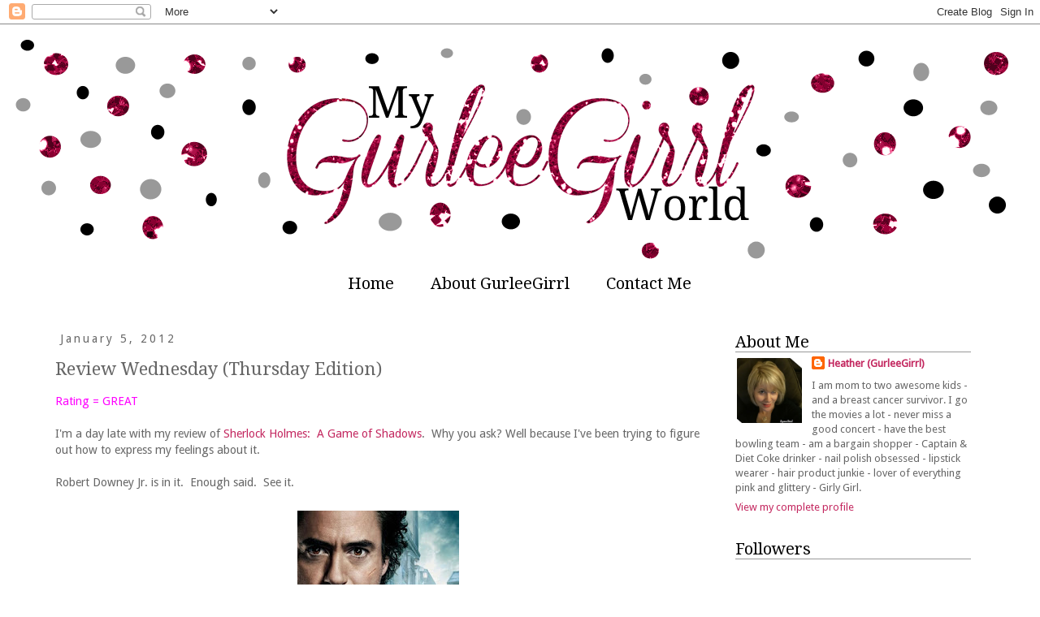

--- FILE ---
content_type: text/html; charset=UTF-8
request_url: https://cutiepatootie91.blogspot.com/2012/01/review-wednesday-thursday-edition.html?showComment=1325808870501
body_size: 22364
content:
<!DOCTYPE html>
<html class='v2' dir='ltr' lang='en'>
<head>
<link href='https://www.blogger.com/static/v1/widgets/335934321-css_bundle_v2.css' rel='stylesheet' type='text/css'/>
<meta content='width=1100' name='viewport'/>
<meta content='text/html; charset=UTF-8' http-equiv='Content-Type'/>
<meta content='blogger' name='generator'/>
<link href='https://cutiepatootie91.blogspot.com/favicon.ico' rel='icon' type='image/x-icon'/>
<link href='http://cutiepatootie91.blogspot.com/2012/01/review-wednesday-thursday-edition.html' rel='canonical'/>
<link rel="alternate" type="application/atom+xml" title="My GurleeGirrl World - Atom" href="https://cutiepatootie91.blogspot.com/feeds/posts/default" />
<link rel="alternate" type="application/rss+xml" title="My GurleeGirrl World - RSS" href="https://cutiepatootie91.blogspot.com/feeds/posts/default?alt=rss" />
<link rel="service.post" type="application/atom+xml" title="My GurleeGirrl World - Atom" href="https://draft.blogger.com/feeds/3646174155797382376/posts/default" />

<link rel="alternate" type="application/atom+xml" title="My GurleeGirrl World - Atom" href="https://cutiepatootie91.blogspot.com/feeds/4482608173793568821/comments/default" />
<!--Can't find substitution for tag [blog.ieCssRetrofitLinks]-->
<link href='https://blogger.googleusercontent.com/img/b/R29vZ2xl/AVvXsEicx2hXdCZ3k9PVai0fb4deJhuPPZ7Y0ktaT_8CH6A1KWSczruZen8ssCywyNBoEMRWf_cpByGONzkckV9coXI0rkYu_q4Zc57ZT_M2gkxQhGwuKFYaPyPhpZSAiPZAQ04bqAIZGkeNGjc/s320/Holmes.jpg' rel='image_src'/>
<meta content='http://cutiepatootie91.blogspot.com/2012/01/review-wednesday-thursday-edition.html' property='og:url'/>
<meta content='Review Wednesday (Thursday Edition)' property='og:title'/>
<meta content='Rating = GREAT   I&#39;m a day late with my review of Sherlock Holmes:  A Game of Shadows .  Why you ask?  Well because I&#39;ve been trying to figu...' property='og:description'/>
<meta content='https://blogger.googleusercontent.com/img/b/R29vZ2xl/AVvXsEicx2hXdCZ3k9PVai0fb4deJhuPPZ7Y0ktaT_8CH6A1KWSczruZen8ssCywyNBoEMRWf_cpByGONzkckV9coXI0rkYu_q4Zc57ZT_M2gkxQhGwuKFYaPyPhpZSAiPZAQ04bqAIZGkeNGjc/w1200-h630-p-k-no-nu/Holmes.jpg' property='og:image'/>
<title>My GurleeGirrl World: Review Wednesday (Thursday Edition)</title>
<style type='text/css'>@font-face{font-family:'Droid Sans';font-style:normal;font-weight:400;font-display:swap;src:url(//fonts.gstatic.com/s/droidsans/v19/SlGVmQWMvZQIdix7AFxXkHNSbRYXags.woff2)format('woff2');unicode-range:U+0000-00FF,U+0131,U+0152-0153,U+02BB-02BC,U+02C6,U+02DA,U+02DC,U+0304,U+0308,U+0329,U+2000-206F,U+20AC,U+2122,U+2191,U+2193,U+2212,U+2215,U+FEFF,U+FFFD;}@font-face{font-family:'Droid Serif';font-style:normal;font-weight:400;font-display:swap;src:url(//fonts.gstatic.com/s/droidserif/v20/tDbI2oqRg1oM3QBjjcaDkOr9rAXWGQyH.woff2)format('woff2');unicode-range:U+0000-00FF,U+0131,U+0152-0153,U+02BB-02BC,U+02C6,U+02DA,U+02DC,U+0304,U+0308,U+0329,U+2000-206F,U+20AC,U+2122,U+2191,U+2193,U+2212,U+2215,U+FEFF,U+FFFD;}</style>
<style id='page-skin-1' type='text/css'><!--
/*
-----------------------------------------------
Blogger Template Style
Name:     My GurleeGirrl World
Designer: Tiffany Orberson
URL:      www.tiffanykuehldesigns.com
----------------------------------------------- */
/* Variable definitions
====================
<Variable name="keycolor" description="Main Color" type="color" default="#66bbdd"/>
<Group description="Page Text" selector="body">
<Variable name="body.font" description="Font" type="font"
default="normal normal 12px Arial, Tahoma, Helvetica, FreeSans, sans-serif"/>
<Variable name="body.text.color" description="Text Color" type="color" default="#222222"/>
</Group>
<Group description="Backgrounds" selector=".body-fauxcolumns-outer">
<Variable name="body.background.color" description="Outer Background" type="color" default="#66bbdd"/>
<Variable name="content.background.color" description="Main Background" type="color" default="#ffffff"/>
<Variable name="header.background.color" description="Header Background" type="color" default="transparent"/>
</Group>
<Group description="Links" selector=".main-outer">
<Variable name="link.color" description="Link Color" type="color" default="#2288bb"/>
<Variable name="link.visited.color" description="Visited Color" type="color" default="#888888"/>
<Variable name="link.hover.color" description="Hover Color" type="color" default="#33aaff"/>
</Group>
<Group description="Blog Title" selector=".header h1">
<Variable name="header.font" description="Font" type="font"
default="normal normal 60px Arial, Tahoma, Helvetica, FreeSans, sans-serif"/>
<Variable name="header.text.color" description="Title Color" type="color" default="#3399bb" />
</Group>
<Group description="Blog Description" selector=".header .description">
<Variable name="description.text.color" description="Description Color" type="color"
default="#777777" />
</Group>
<Group description="Tabs Text" selector=".tabs-inner .widget li a">
<Variable name="tabs.font" description="Font" type="font"
default="normal normal 14px Arial, Tahoma, Helvetica, FreeSans, sans-serif"/>
<Variable name="tabs.text.color" description="Text Color" type="color" default="#999999"/>
<Variable name="tabs.selected.text.color" description="Selected Color" type="color" default="#000000"/>
</Group>
<Group description="Tabs Background" selector=".tabs-outer .PageList">
<Variable name="tabs.background.color" description="Background Color" type="color" default="#f5f5f5"/>
<Variable name="tabs.selected.background.color" description="Selected Color" type="color" default="#eeeeee"/>
</Group>
<Group description="Post Title" selector="h3.post-title, .comments h4">
<Variable name="post.title.font" description="Font" type="font"
default="normal normal 22px Arial, Tahoma, Helvetica, FreeSans, sans-serif"/>
</Group>
<Group description="Date Header" selector=".date-header">
<Variable name="date.header.color" description="Text Color" type="color"
default="#666666"/>
<Variable name="date.header.background.color" description="Background Color" type="color"
default="transparent"/>
</Group>
<Group description="Post Footer" selector=".post-footer">
<Variable name="post.footer.text.color" description="Text Color" type="color" default="#666666"/>
<Variable name="post.footer.background.color" description="Background Color" type="color"
default="#f9f9f9"/>
<Variable name="post.footer.border.color" description="Shadow Color" type="color" default="#eeeeee"/>
</Group>
<Group description="Gadgets" selector="h2">
<Variable name="widget.title.font" description="Title Font" type="font"
default="normal bold 11px Arial, Tahoma, Helvetica, FreeSans, sans-serif"/>
<Variable name="widget.title.text.color" description="Title Color" type="color" default="#000000"/>
<Variable name="widget.alternate.text.color" description="Alternate Color" type="color" default="#999999"/>
</Group>
<Group description="Images" selector=".main-inner">
<Variable name="image.background.color" description="Background Color" type="color" default="#ffffff"/>
<Variable name="image.border.color" description="Border Color" type="color" default="#eeeeee"/>
<Variable name="image.text.color" description="Caption Text Color" type="color" default="#666666"/>
</Group>
<Group description="Accents" selector=".content-inner">
<Variable name="body.rule.color" description="Separator Line Color" type="color" default="#eeeeee"/>
<Variable name="tabs.border.color" description="Tabs Border Color" type="color" default="transparent"/>
</Group>
<Variable name="body.background" description="Body Background" type="background"
color="#ffffff" default="$(color) none repeat scroll top left"/>
<Variable name="body.background.override" description="Body Background Override" type="string" default=""/>
<Variable name="body.background.gradient.cap" description="Body Gradient Cap" type="url"
default="url(//www.blogblog.com/1kt/simple/gradients_light.png)"/>
<Variable name="body.background.gradient.tile" description="Body Gradient Tile" type="url"
default="url(//www.blogblog.com/1kt/simple/body_gradient_tile_light.png)"/>
<Variable name="content.background.color.selector" description="Content Background Color Selector" type="string" default=".content-inner"/>
<Variable name="content.padding" description="Content Padding" type="length" default="10px"/>
<Variable name="content.padding.horizontal" description="Content Horizontal Padding" type="length" default="10px"/>
<Variable name="content.shadow.spread" description="Content Shadow Spread" type="length" default="40px"/>
<Variable name="content.shadow.spread.webkit" description="Content Shadow Spread (WebKit)" type="length" default="5px"/>
<Variable name="content.shadow.spread.ie" description="Content Shadow Spread (IE)" type="length" default="10px"/>
<Variable name="main.border.width" description="Main Border Width" type="length" default="0"/>
<Variable name="header.background.gradient" description="Header Gradient" type="url" default="none"/>
<Variable name="header.shadow.offset.left" description="Header Shadow Offset Left" type="length" default="-1px"/>
<Variable name="header.shadow.offset.top" description="Header Shadow Offset Top" type="length" default="-1px"/>
<Variable name="header.shadow.spread" description="Header Shadow Spread" type="length" default="1px"/>
<Variable name="header.padding" description="Header Padding" type="length" default="30px"/>
<Variable name="header.border.size" description="Header Border Size" type="length" default="1px"/>
<Variable name="header.bottom.border.size" description="Header Bottom Border Size" type="length" default="1px"/>
<Variable name="header.border.horizontalsize" description="Header Horizontal Border Size" type="length" default="0"/>
<Variable name="description.text.size" description="Description Text Size" type="string" default="140%"/>
<Variable name="tabs.margin.top" description="Tabs Margin Top" type="length" default="0" />
<Variable name="tabs.margin.side" description="Tabs Side Margin" type="length" default="30px" />
<Variable name="tabs.background.gradient" description="Tabs Background Gradient" type="url"
default="url(//www.blogblog.com/1kt/simple/gradients_light.png)"/>
<Variable name="tabs.border.width" description="Tabs Border Width" type="length" default="1px"/>
<Variable name="tabs.bevel.border.width" description="Tabs Bevel Border Width" type="length" default="1px"/>
<Variable name="date.header.padding" description="Date Header Padding" type="string" default="inherit"/>
<Variable name="date.header.letterspacing" description="Date Header Letter Spacing" type="string" default="inherit"/>
<Variable name="date.header.margin" description="Date Header Margin" type="string" default="inherit"/>
<Variable name="post.margin.bottom" description="Post Bottom Margin" type="length" default="25px"/>
<Variable name="image.border.small.size" description="Image Border Small Size" type="length" default="2px"/>
<Variable name="image.border.large.size" description="Image Border Large Size" type="length" default="5px"/>
<Variable name="page.width.selector" description="Page Width Selector" type="string" default=".region-inner"/>
<Variable name="page.width" description="Page Width" type="string" default="auto"/>
<Variable name="main.section.margin" description="Main Section Margin" type="length" default="15px"/>
<Variable name="main.padding" description="Main Padding" type="length" default="15px"/>
<Variable name="main.padding.top" description="Main Padding Top" type="length" default="30px"/>
<Variable name="main.padding.bottom" description="Main Padding Bottom" type="length" default="30px"/>
<Variable name="paging.background"
color="#ffffff"
description="Background of blog paging area" type="background"
default="transparent none no-repeat scroll top center"/>
<Variable name="footer.bevel" description="Bevel border length of footer" type="length" default="0"/>
<Variable name="mobile.background.overlay" description="Mobile Background Overlay" type="string"
default="transparent none repeat scroll top left"/>
<Variable name="mobile.background.size" description="Mobile Background Size" type="string" default="auto"/>
<Variable name="mobile.button.color" description="Mobile Button Color" type="color" default="#ffffff" />
<Variable name="startSide" description="Side where text starts in blog language" type="automatic" default="left"/>
<Variable name="endSide" description="Side where text ends in blog language" type="automatic" default="right"/>
*/
/* Content
----------------------------------------------- */
body {
font: normal normal 13px Droid Sans;
color: #666666;
background: #ffffff none repeat scroll top left;
padding: 0 0 0 0;
}
html body .region-inner {
min-width: 0;
max-width: 100%;
width: auto;
}
a:link {
text-decoration:none;
color: #c3275f;
}
a:visited {
text-decoration:none;
color: #c3275f;
}
a:hover {
text-decoration:underline;
color: #c3275f;
}
.body-fauxcolumn-outer .fauxcolumn-inner {
background: transparent none repeat scroll top left;
_background-image: none;
}
.body-fauxcolumn-outer .cap-top {
position: absolute;
z-index: 1;
height: 400px;
width: 100%;
background: #ffffff none repeat scroll top left;
}
.body-fauxcolumn-outer .cap-top .cap-left {
width: 100%;
background: transparent none repeat-x scroll top left;
_background-image: none;
}
.content-outer {
-moz-box-shadow: 0 0 0 rgba(0, 0, 0, .15);
-webkit-box-shadow: 0 0 0 rgba(0, 0, 0, .15);
-goog-ms-box-shadow: 0 0 0 #333333;
box-shadow: 0 0 0 rgba(0, 0, 0, .15);
margin-bottom: 1px;
}
.content-inner {
padding: 10px 40px;
}
.content-inner {
background-color: #ffffff;
}
/* Header
----------------------------------------------- */
.header-outer {
background: transparent none repeat-x scroll 0 -400px;
_background-image: none;
}
.Header h1 {
font: normal normal 40px Droid Serif;
color: #000000;
text-shadow: 0 0 0 rgba(0, 0, 0, .2);
}
.Header h1 a {
color: #000000;
}
.Header .description {
font-size: 18px;
color: #000000;
}
.header-inner .Header .titlewrapper {
padding: 22px 0;
}
.header-inner .Header .descriptionwrapper {
padding: 0 0;
}
/* Tabs
----------------------------------------------- */
.tabs-inner .section:first-child {
border-top: 0 solid transparent;
}
.tabs-inner .section:first-child ul {
margin-top: -1px;
border-top: 1px solid transparent;
border-left: 1px solid transparent;
border-right: 1px solid transparent;
}
.tabs-inner .widget ul {
background: transparent none repeat-x scroll 0 -800px;
_background-image: none;
border-bottom: 1px solid transparent;
margin-top: 0;
margin-left: -30px;
margin-right: -30px;
}
.tabs-inner .widget li a {
display: inline-block;
padding: .6em 1em;
font: normal normal 20px Droid Serif;
color: #000000;
border-left: 1px solid #ffffff;
border-right: 1px solid transparent;
}
.tabs-inner .widget li:first-child a {
border-left: none;
}
.tabs-inner .widget li.selected a, .tabs-inner .widget li a:hover {
color: #000000;
background-color: transparent;
text-decoration: none;
}
/* Columns
----------------------------------------------- */
.main-outer {
border-top: 0 solid transparent;
}
.fauxcolumn-left-outer .fauxcolumn-inner {
border-right: 1px solid transparent;
}
.fauxcolumn-right-outer .fauxcolumn-inner {
border-left: 1px solid transparent;
}
/* Headings
----------------------------------------------- */
h2 {
margin: 0 0 1em 0;
font: normal normal 14px Droid Sans;
color: #000000;
text-transform: none;
}
/* Widgets
----------------------------------------------- */
.widget .zippy {
color: #999999;
text-shadow: 2px 2px 1px rgba(0, 0, 0, .1);
}
.widget .popular-posts ul {
list-style: none;
}
/* Posts
----------------------------------------------- */
.date-header span {
background-color: transparent;
color: #666666;
padding: 0.4em;
letter-spacing: 3px;
margin: inherit;
}
.main-inner {
padding-top: 35px;
padding-bottom: 65px;
}
.main-inner .column-center-inner {
padding: 0 0;
}
.main-inner .column-center-inner .section {
margin: 0 1em;
}
.post {
margin: 0 0 45px 0;
}
h3.post-title, .comments h4 {
font: normal normal 22px Droid Serif;
margin: .75em 0 0;
}
.post-body {
font-size: 110%;
line-height: 1.4;
position: relative;
}
.post-body img, .post-body .tr-caption-container, .Profile img, .Image img,
.BlogList .item-thumbnail img {
padding: 2px;
background: #ffffff;
border: 0px solid #eeeeee;
}
.post-body img, .post-body .tr-caption-container {
padding: 5px;
}
.post-body .tr-caption-container {
color: #666666;
}
.post-body .tr-caption-container img {
padding: 0;
background: transparent;
border: none;
-moz-box-shadow: 0 0 0 rgba(0, 0, 0, .1);
-webkit-box-shadow: 0 0 0 rgba(0, 0, 0, .1);
box-shadow: 0 0 0 rgba(0, 0, 0, .1);
}
.post-header {
margin: 0 0 1.5em;
line-height: 1.6;
font-size: 90%;
}
.post-footer {
margin: 20px -2px 0;
padding: 5px 10px;
color: #666666;
background-color: transparent;
border-bottom: 1px solid transparent;
line-height: 1.6;
font-size: 90%;
}
#comments .comment-author {
padding-top: 1.5em;
border-top: 1px solid transparent;
background-position: 0 1.5em;
}
#comments .comment-author:first-child {
padding-top: 0;
border-top: none;
}
.avatar-image-container {
margin: .2em 0 0;
}
#comments .avatar-image-container img {
border: 1px solid #eeeeee;
}
/* Comments
----------------------------------------------- */
.comments .comments-content .icon.blog-author {
background-repeat: no-repeat;
background-image: url([data-uri]);
}
.comments .comments-content .loadmore a {
border-top: 1px solid #999999;
border-bottom: 1px solid #999999;
}
.comments .comment-thread.inline-thread {
background-color: transparent;
}
.comments .continue {
border-top: 2px solid #999999;
}
/* Accents
---------------------------------------------- */
.section-columns td.columns-cell {
border-left: 1px solid transparent;
}
.blog-pager {
background: transparent url(//www.blogblog.com/1kt/simple/paging_dot.png) repeat-x scroll top center;
}
.blog-pager-older-link, .home-link,
.blog-pager-newer-link {
background-color: #ffffff;
padding: 5px;
}
.footer-outer {
border-top: 1px dashed #bbbbbb;
}
/* Mobile
----------------------------------------------- */
body.mobile  {
background-size: auto;
}
.mobile .body-fauxcolumn-outer {
background: transparent none repeat scroll top left;
}
.mobile .body-fauxcolumn-outer .cap-top {
background-size: 100% auto;
}
.mobile .content-outer {
-webkit-box-shadow: 0 0 3px rgba(0, 0, 0, .15);
box-shadow: 0 0 3px rgba(0, 0, 0, .15);
padding: 0 0;
}
body.mobile .AdSense {
margin: 0 -0;
}
.mobile .tabs-inner .widget ul {
margin-left: 0;
margin-right: 0;
}
.mobile .post {
margin: 0;
}
.mobile .main-inner .column-center-inner .section {
margin: 0;
}
.mobile .date-header span {
padding: 0.1em 10px;
margin: 0 -10px;
}
.mobile h3.post-title {
margin: 0;
}
.mobile .blog-pager {
background: transparent none no-repeat scroll top center;
}
.mobile .footer-outer {
border-top: none;
}
.mobile .main-inner, .mobile .footer-inner {
background-color: #ffffff;
}
.mobile-index-contents {
color: #666666;
}
.mobile-link-button {
background-color: #c3275f;
}
.mobile-link-button a:link, .mobile-link-button a:visited {
color: #ffffff;
}
.mobile .tabs-inner .section:first-child {
border-top: none;
}
.mobile .tabs-inner .PageList .widget-content {
background-color: transparent;
color: #000000;
border-top: 1px solid transparent;
border-bottom: 1px solid transparent;
}
.mobile .tabs-inner .PageList .widget-content .pagelist-arrow {
border-left: 1px solid transparent;
}
#Header1{
margin-left: -40px;
margin-right: -40px;
}
.sidebar h2 {
font-family: 'Droid Serif';
font-size: 20px;
margin-bottom: 5px;
border-bottom: 1px solid #999999;
Font-weight: normal;
}
.PageList {text-align:center !important;}
.PageList li {display:inline !important; float:none !important;}

--></style>
<style id='template-skin-1' type='text/css'><!--
body {
min-width: 1250px;
}
.content-outer, .content-fauxcolumn-outer, .region-inner {
min-width: 1250px;
max-width: 1250px;
_width: 1250px;
}
.main-inner .columns {
padding-left: 0px;
padding-right: 350px;
}
.main-inner .fauxcolumn-center-outer {
left: 0px;
right: 350px;
/* IE6 does not respect left and right together */
_width: expression(this.parentNode.offsetWidth -
parseInt("0px") -
parseInt("350px") + 'px');
}
.main-inner .fauxcolumn-left-outer {
width: 0px;
}
.main-inner .fauxcolumn-right-outer {
width: 350px;
}
.main-inner .column-left-outer {
width: 0px;
right: 100%;
margin-left: -0px;
}
.main-inner .column-right-outer {
width: 350px;
margin-right: -350px;
}
#layout {
min-width: 0;
}
#layout .content-outer {
min-width: 0;
width: 800px;
}
#layout .region-inner {
min-width: 0;
width: auto;
}
body#layout div.add_widget {
padding: 8px;
}
body#layout div.add_widget a {
margin-left: 32px;
}
--></style>
<link href='https://draft.blogger.com/dyn-css/authorization.css?targetBlogID=3646174155797382376&amp;zx=e5ef1254-ef03-48d2-b0ee-80bcddb91e4e' media='none' onload='if(media!=&#39;all&#39;)media=&#39;all&#39;' rel='stylesheet'/><noscript><link href='https://draft.blogger.com/dyn-css/authorization.css?targetBlogID=3646174155797382376&amp;zx=e5ef1254-ef03-48d2-b0ee-80bcddb91e4e' rel='stylesheet'/></noscript>
<meta name='google-adsense-platform-account' content='ca-host-pub-1556223355139109'/>
<meta name='google-adsense-platform-domain' content='blogspot.com'/>

</head>
<body class='loading'>
<div class='navbar section' id='navbar' name='Navbar'><div class='widget Navbar' data-version='1' id='Navbar1'><script type="text/javascript">
    function setAttributeOnload(object, attribute, val) {
      if(window.addEventListener) {
        window.addEventListener('load',
          function(){ object[attribute] = val; }, false);
      } else {
        window.attachEvent('onload', function(){ object[attribute] = val; });
      }
    }
  </script>
<div id="navbar-iframe-container"></div>
<script type="text/javascript" src="https://apis.google.com/js/platform.js"></script>
<script type="text/javascript">
      gapi.load("gapi.iframes:gapi.iframes.style.bubble", function() {
        if (gapi.iframes && gapi.iframes.getContext) {
          gapi.iframes.getContext().openChild({
              url: 'https://draft.blogger.com/navbar/3646174155797382376?po\x3d4482608173793568821\x26origin\x3dhttps://cutiepatootie91.blogspot.com',
              where: document.getElementById("navbar-iframe-container"),
              id: "navbar-iframe"
          });
        }
      });
    </script><script type="text/javascript">
(function() {
var script = document.createElement('script');
script.type = 'text/javascript';
script.src = '//pagead2.googlesyndication.com/pagead/js/google_top_exp.js';
var head = document.getElementsByTagName('head')[0];
if (head) {
head.appendChild(script);
}})();
</script>
</div></div>
<div class='body-fauxcolumns'>
<div class='fauxcolumn-outer body-fauxcolumn-outer'>
<div class='cap-top'>
<div class='cap-left'></div>
<div class='cap-right'></div>
</div>
<div class='fauxborder-left'>
<div class='fauxborder-right'></div>
<div class='fauxcolumn-inner'>
</div>
</div>
<div class='cap-bottom'>
<div class='cap-left'></div>
<div class='cap-right'></div>
</div>
</div>
</div>
<div class='content'>
<div class='content-fauxcolumns'>
<div class='fauxcolumn-outer content-fauxcolumn-outer'>
<div class='cap-top'>
<div class='cap-left'></div>
<div class='cap-right'></div>
</div>
<div class='fauxborder-left'>
<div class='fauxborder-right'></div>
<div class='fauxcolumn-inner'>
</div>
</div>
<div class='cap-bottom'>
<div class='cap-left'></div>
<div class='cap-right'></div>
</div>
</div>
</div>
<div class='content-outer'>
<div class='content-cap-top cap-top'>
<div class='cap-left'></div>
<div class='cap-right'></div>
</div>
<div class='fauxborder-left content-fauxborder-left'>
<div class='fauxborder-right content-fauxborder-right'></div>
<div class='content-inner'>
<header>
<div class='header-outer'>
<div class='header-cap-top cap-top'>
<div class='cap-left'></div>
<div class='cap-right'></div>
</div>
<div class='fauxborder-left header-fauxborder-left'>
<div class='fauxborder-right header-fauxborder-right'></div>
<div class='region-inner header-inner'>
<div class='header section' id='header' name='Header'><div class='widget Header' data-version='1' id='Header1'>
<div id='header-inner'>
<a href='https://cutiepatootie91.blogspot.com/' style='display: block'>
<img alt='My GurleeGirrl World' height='285px; ' id='Header1_headerimg' src='https://blogger.googleusercontent.com/img/b/R29vZ2xl/AVvXsEjubQYQUTX8pnxKrTg9PdE5Zby5vDYV3J9y9Xed020y6Jikzn97RfrQnUis16SAFNET77RITUE7l0LxlMwhff4ZuDahKOSFXn5V-sRH1lkkoWDl0sEAVa5TUjx9xVcoDUtNrXyZ_ls3kmA/s1600/header.png' style='display: block' width='1250px; '/>
</a>
</div>
</div></div>
</div>
</div>
<div class='header-cap-bottom cap-bottom'>
<div class='cap-left'></div>
<div class='cap-right'></div>
</div>
</div>
</header>
<div class='tabs-outer'>
<div class='tabs-cap-top cap-top'>
<div class='cap-left'></div>
<div class='cap-right'></div>
</div>
<div class='fauxborder-left tabs-fauxborder-left'>
<div class='fauxborder-right tabs-fauxborder-right'></div>
<div class='region-inner tabs-inner'>
<div class='tabs section' id='crosscol' name='Cross-Column'><div class='widget PageList' data-version='1' id='PageList1'>
<h2>Pages</h2>
<div class='widget-content'>
<ul>
<li>
<a href='https://cutiepatootie91.blogspot.com/'>Home</a>
</li>
<li>
<a href='https://cutiepatootie91.blogspot.com/p/who-is-gurleegirrl.html'>About GurleeGirrl</a>
</li>
<li>
<a href='https://cutiepatootie91.blogspot.com/p/contact-me.html'>Contact Me</a>
</li>
</ul>
<div class='clear'></div>
</div>
</div></div>
<div class='tabs no-items section' id='crosscol-overflow' name='Cross-Column 2'></div>
</div>
</div>
<div class='tabs-cap-bottom cap-bottom'>
<div class='cap-left'></div>
<div class='cap-right'></div>
</div>
</div>
<div class='main-outer'>
<div class='main-cap-top cap-top'>
<div class='cap-left'></div>
<div class='cap-right'></div>
</div>
<div class='fauxborder-left main-fauxborder-left'>
<div class='fauxborder-right main-fauxborder-right'></div>
<div class='region-inner main-inner'>
<div class='columns fauxcolumns'>
<div class='fauxcolumn-outer fauxcolumn-center-outer'>
<div class='cap-top'>
<div class='cap-left'></div>
<div class='cap-right'></div>
</div>
<div class='fauxborder-left'>
<div class='fauxborder-right'></div>
<div class='fauxcolumn-inner'>
</div>
</div>
<div class='cap-bottom'>
<div class='cap-left'></div>
<div class='cap-right'></div>
</div>
</div>
<div class='fauxcolumn-outer fauxcolumn-left-outer'>
<div class='cap-top'>
<div class='cap-left'></div>
<div class='cap-right'></div>
</div>
<div class='fauxborder-left'>
<div class='fauxborder-right'></div>
<div class='fauxcolumn-inner'>
</div>
</div>
<div class='cap-bottom'>
<div class='cap-left'></div>
<div class='cap-right'></div>
</div>
</div>
<div class='fauxcolumn-outer fauxcolumn-right-outer'>
<div class='cap-top'>
<div class='cap-left'></div>
<div class='cap-right'></div>
</div>
<div class='fauxborder-left'>
<div class='fauxborder-right'></div>
<div class='fauxcolumn-inner'>
</div>
</div>
<div class='cap-bottom'>
<div class='cap-left'></div>
<div class='cap-right'></div>
</div>
</div>
<!-- corrects IE6 width calculation -->
<div class='columns-inner'>
<div class='column-center-outer'>
<div class='column-center-inner'>
<div class='main section' id='main' name='Main'><div class='widget Blog' data-version='1' id='Blog1'>
<div class='blog-posts hfeed'>

          <div class="date-outer">
        
<h2 class='date-header'><span>January 5, 2012</span></h2>

          <div class="date-posts">
        
<div class='post-outer'>
<div class='post hentry' itemprop='blogPost' itemscope='itemscope' itemtype='http://schema.org/BlogPosting'>
<meta content='https://blogger.googleusercontent.com/img/b/R29vZ2xl/AVvXsEicx2hXdCZ3k9PVai0fb4deJhuPPZ7Y0ktaT_8CH6A1KWSczruZen8ssCywyNBoEMRWf_cpByGONzkckV9coXI0rkYu_q4Zc57ZT_M2gkxQhGwuKFYaPyPhpZSAiPZAQ04bqAIZGkeNGjc/s72-c/Holmes.jpg' itemprop='image_url'/>
<meta content='3646174155797382376' itemprop='blogId'/>
<meta content='4482608173793568821' itemprop='postId'/>
<a name='4482608173793568821'></a>
<h3 class='post-title entry-title' itemprop='name'>
Review Wednesday (Thursday Edition)
</h3>
<div class='post-header'>
<div class='post-header-line-1'></div>
</div>
<div class='post-body entry-content' id='post-body-4482608173793568821' itemprop='description articleBody'>
<span style="color: magenta;">Rating = GREAT</span><br />
<br />
I'm a day late with my review of <a href="http://sherlockholmes2.warnerbros.com/">Sherlock Holmes:&nbsp; A Game of Shadows</a>.&nbsp; Why you ask?  Well because I've been trying to figure out how to express my feelings about it.<br />
<br />
Robert Downey Jr. is in it.&nbsp; Enough said.&nbsp; See it.&nbsp; <br />
<br />
<div class="separator" style="clear: both; text-align: center;"><a href="https://blogger.googleusercontent.com/img/b/R29vZ2xl/AVvXsEicx2hXdCZ3k9PVai0fb4deJhuPPZ7Y0ktaT_8CH6A1KWSczruZen8ssCywyNBoEMRWf_cpByGONzkckV9coXI0rkYu_q4Zc57ZT_M2gkxQhGwuKFYaPyPhpZSAiPZAQ04bqAIZGkeNGjc/s1600/Holmes.jpg" imageanchor="1" style="margin-left: 1em; margin-right: 1em;"><img border="0" height="320" src="https://blogger.googleusercontent.com/img/b/R29vZ2xl/AVvXsEicx2hXdCZ3k9PVai0fb4deJhuPPZ7Y0ktaT_8CH6A1KWSczruZen8ssCywyNBoEMRWf_cpByGONzkckV9coXI0rkYu_q4Zc57ZT_M2gkxQhGwuKFYaPyPhpZSAiPZAQ04bqAIZGkeNGjc/s320/Holmes.jpg" width="199" /></a></div><br />
If that's not enough, those who know me, understand that when I go to a movie, I like to "escape" for an hour or two.&nbsp;&nbsp;&nbsp;This means - I want to forget about the bad day/week/month &nbsp;I'm having and sit back and enjoy myself.&nbsp;I want a movie to extract some emotion from me.&nbsp;&nbsp;This&nbsp;movie&nbsp;exceeded all my expectations.&nbsp; <br />
<br />
The banter between Robert Downey Jr. and Jude Law hands-down made the movie for me.&nbsp; It's a true BROmance. It's a comedy, an action movie, a love story and a <span style="background-color: yellow;">mystery.</span><br />
<br />
You could say that at any given time I felt&nbsp;excited, intense, humored, incredible,&nbsp;cheerful,&nbsp;attractive, puzzled, restful, stressed, suspenseful, expensive, dazzled, brutal, appealing, confident, concerned, jealous, quick, sexy, edgy, stunning, dark, unbelievable, sullen, angry,&nbsp;sad, awed.&nbsp; <br />
<br />
The video below captures a lot of the emotions - but in particular, I love the part where they are running through the woods and it becomes slow motion and you see the bullets hitting the trees, shredding&nbsp;and splitting them.&nbsp; This scene is pure awesomeness to me.<br />
<br />
<iframe frameborder="0" height="349" id="ifplayer" marginheight="0" marginwidth="0" name="ifplayer" scrolling="no" src="http://www.fandango.com/fplayer/player.aspx?mid=135734&amp;mpsguid=2054071417&amp;dm=3&amp;genre=Action/Adventure,Suspense/Thriller,&amp;rt=pg13&amp;title=Sherlock_Holmes:_A_Game_Of_Shadows&amp;w=620&amp;h=349&amp;emb=user" style="border: 0px currentColor; visibility: visible;" width="620"></iframe><br />
<br />
<iframe frameborder="0" height="349" id="ifplayer" marginheight="0" marginwidth="0" name="ifplayer" scrolling="no" src="http://www.fandango.com/fplayer/player.aspx?mid=135734&amp;mpsguid=2174323937&amp;dm=3&amp;genre=Action/Adventure,Suspense/Thriller,&amp;rt=pg13&amp;title=Sherlock_Holmes:_A_Game_Of_Shadows:_Dont_You_Ride?&amp;w=620&amp;h=349&amp;emb=user" style="border: 0px currentColor; visibility: visible;" width="620"></iframe><br />
<br />
<div align="center"></div><div class="separator" style="clear: both; text-align: center;"><a href="https://blogger.googleusercontent.com/img/b/R29vZ2xl/AVvXsEiZaKB7apAA9Y9wiCMcKuF6-L11SatmhWNnjJtwSPRWLzliPqwWafh5doJR9IVboM6x3gDJo-N8Dd3x-9dccz0wSJmaJoRDdNm7U1liBnWJ5Qs04xyVXCT4SI0cHsdcCC_-sUMKhEJLroA/s1600/holmes+dancing.jpg" imageanchor="1" style="margin-left: 1em; margin-right: 1em;"><img border="0" src="https://blogger.googleusercontent.com/img/b/R29vZ2xl/AVvXsEiZaKB7apAA9Y9wiCMcKuF6-L11SatmhWNnjJtwSPRWLzliPqwWafh5doJR9IVboM6x3gDJo-N8Dd3x-9dccz0wSJmaJoRDdNm7U1liBnWJ5Qs04xyVXCT4SI0cHsdcCC_-sUMKhEJLroA/s1600/holmes+dancing.jpg" /></a></div><br />
<div style="text-align: center;"><a href="http://www.imdb.com/name/nm0636426/"><strong><span style="color: #136cb2;">Madam Simza Heron</span></strong></a>: What do you see? <br />
<b><a href="http://www.imdb.com/name/nm0000375/"><span style="color: #136cb2;">Sherlock Holmes</span></a></b>: Everything. That is my curse.</div><div style="text-align: center;">&nbsp;(movie depicts this perfectly)</div><div style="text-align: center;"><br />
</div><div style="text-align: center;"><span class="linksoda"><span style="color: magenta;">And&nbsp;my FAVORITE quote of the movie:</span></span></div><div class="separator" style="clear: both; text-align: center;"><a href="https://blogger.googleusercontent.com/img/b/R29vZ2xl/AVvXsEiOGjoml5jz1z6OdIYXHcrlQ7_DiwXaFYMtvxxyEELyq-pOnqHhOSHN9oW22mnLV5-BqV7SbWyNJF6nJVwVPdflpNwWDbktLdAnPT7-yZeaizmyZ6q5gUUC4p7hDPlBxk4JzSDINFUU6Xc/s1600/sherlock.jpg" imageanchor="1" style="margin-left: 1em; margin-right: 1em;"><img border="0" height="211" src="https://blogger.googleusercontent.com/img/b/R29vZ2xl/AVvXsEiOGjoml5jz1z6OdIYXHcrlQ7_DiwXaFYMtvxxyEELyq-pOnqHhOSHN9oW22mnLV5-BqV7SbWyNJF6nJVwVPdflpNwWDbktLdAnPT7-yZeaizmyZ6q5gUUC4p7hDPlBxk4JzSDINFUU6Xc/s320/sherlock.jpg" width="320" /></a></div><br />
<br />
<div align="center"><a href="http://www.imdb.com/name/nm0000375/"><strong><span style="color: #136cb2;">Sherlock Holmes</span></strong></a>: I can't remember when I last had a hedgehog goulash... this delicious. <br />
<b><a href="http://www.imdb.com/name/nm0000179/"><span style="color: #136cb2;">Dr. John Watson</span></a></b>: We never had a hedgehog goulash.</div><div align="center"><br />
</div><div align="left">I'm giggling as I type. Hehe&#65279;</div><br />
Okay - maybe I just like witty humor a little too much - but do yourself a favor - see the movie.
<div style='clear: both;'></div>
</div>
<div class='post-footer'>
<div class='post-footer-line post-footer-line-1'><span class='post-author vcard'>
</span>
<span class='post-timestamp'>
at
<meta content='https://cutiepatootie91.blogspot.com/2012/01/review-wednesday-thursday-edition.html' itemprop='url'/>
<a class='timestamp-link' href='https://cutiepatootie91.blogspot.com/2012/01/review-wednesday-thursday-edition.html' rel='bookmark' title='permanent link'><abbr class='published' itemprop='datePublished' title='2012-01-05T11:11:00-08:00'>11:11&#8239;AM</abbr></a>
</span>
<span class='post-comment-link'>
</span>
<span class='post-icons'>
<span class='item-action'>
<a href='https://draft.blogger.com/email-post/3646174155797382376/4482608173793568821' title='Email Post'>
<img alt="" class="icon-action" height="13" src="//img1.blogblog.com/img/icon18_email.gif" width="18">
</a>
</span>
<span class='item-control blog-admin pid-1174380713'>
<a href='https://draft.blogger.com/post-edit.g?blogID=3646174155797382376&postID=4482608173793568821&from=pencil' title='Edit Post'>
<img alt='' class='icon-action' height='18' src='https://resources.blogblog.com/img/icon18_edit_allbkg.gif' width='18'/>
</a>
</span>
</span>
<div class='post-share-buttons goog-inline-block'>
</div>
</div>
<div class='post-footer-line post-footer-line-2'><span class='post-labels'>
</span>
</div>
<div class='post-footer-line post-footer-line-3'><span class='post-location'>
</span>
</div>
</div>
</div>
<div class='comments' id='comments'>
<a name='comments'></a>
<h4>3 comments:</h4>
<div id='Blog1_comments-block-wrapper'>
<dl class='avatar-comment-indent' id='comments-block'>
<dt class='comment-author ' id='c3634031821406249926'>
<a name='c3634031821406249926'></a>
<div class="avatar-image-container vcard"><span dir="ltr"><a href="https://draft.blogger.com/profile/15614940560800247144" target="" rel="nofollow" onclick="" class="avatar-hovercard" id="av-3634031821406249926-15614940560800247144"><img src="https://resources.blogblog.com/img/blank.gif" width="35" height="35" class="delayLoad" style="display: none;" longdesc="//blogger.googleusercontent.com/img/b/R29vZ2xl/AVvXsEiFcb2f2Ka9pEIPfd-x7ZT4VOjhv8mQOfJpTml3FjVlfkd0uDyxbcMOQ55I83PMriep43q5J9bmXnXVgWZKeofp1VsQuF1sjM8DAl6xhMfuN0780REYtYwhitNKT3nnwoY/s45-c/IMG_4077.jpg" alt="" title="Faith">

<noscript><img src="//blogger.googleusercontent.com/img/b/R29vZ2xl/AVvXsEiFcb2f2Ka9pEIPfd-x7ZT4VOjhv8mQOfJpTml3FjVlfkd0uDyxbcMOQ55I83PMriep43q5J9bmXnXVgWZKeofp1VsQuF1sjM8DAl6xhMfuN0780REYtYwhitNKT3nnwoY/s45-c/IMG_4077.jpg" width="35" height="35" class="photo" alt=""></noscript></a></span></div>
<a href='https://draft.blogger.com/profile/15614940560800247144' rel='nofollow'>Faith</a>
said...
</dt>
<dd class='comment-body' id='Blog1_cmt-3634031821406249926'>
<p>
great review!  i am sure Downey would love to see this review, haha :)<br /><br />you actually make me want to watch this ... funny thing i&#39;ve seen the Sherlock movies but never in the theatre.
</p>
</dd>
<dd class='comment-footer'>
<span class='comment-timestamp'>
<a href='https://cutiepatootie91.blogspot.com/2012/01/review-wednesday-thursday-edition.html?showComment=1325792340573#c3634031821406249926' title='comment permalink'>
January 5, 2012 at 11:39&#8239;AM
</a>
<span class='item-control blog-admin pid-1281230173'>
<a class='comment-delete' href='https://draft.blogger.com/comment/delete/3646174155797382376/3634031821406249926' title='Delete Comment'>
<img src='https://resources.blogblog.com/img/icon_delete13.gif'/>
</a>
</span>
</span>
</dd>
<dt class='comment-author ' id='c4200256275933376465'>
<a name='c4200256275933376465'></a>
<div class="avatar-image-container vcard"><span dir="ltr"><a href="https://draft.blogger.com/profile/07353964050059215116" target="" rel="nofollow" onclick="" class="avatar-hovercard" id="av-4200256275933376465-07353964050059215116"><img src="https://resources.blogblog.com/img/blank.gif" width="35" height="35" class="delayLoad" style="display: none;" longdesc="//blogger.googleusercontent.com/img/b/R29vZ2xl/AVvXsEg5LVb9OwvX8sfO6Y2xDhUxeXPTZxiSqgIjs0TFiPr7jcb1_XovA2y0wTdEHC-qf2TriAwMjQp15XZ8kOm0pa__lOcuNEnf3dr6L-2L3SIWvxZ2jhlvajretxH621JXOA/s45-c/*" alt="" title="jessica">

<noscript><img src="//blogger.googleusercontent.com/img/b/R29vZ2xl/AVvXsEg5LVb9OwvX8sfO6Y2xDhUxeXPTZxiSqgIjs0TFiPr7jcb1_XovA2y0wTdEHC-qf2TriAwMjQp15XZ8kOm0pa__lOcuNEnf3dr6L-2L3SIWvxZ2jhlvajretxH621JXOA/s45-c/*" width="35" height="35" class="photo" alt=""></noscript></a></span></div>
<a href='https://draft.blogger.com/profile/07353964050059215116' rel='nofollow'>jessica</a>
said...
</dt>
<dd class='comment-body' id='Blog1_cmt-4200256275933376465'>
<p>
I&#39;ve heard such great things about this movie! I can&#39;t wait to see it!<br /><br />Bailey<br />http://lostandfound-bailee.blogspot.com/
</p>
</dd>
<dd class='comment-footer'>
<span class='comment-timestamp'>
<a href='https://cutiepatootie91.blogspot.com/2012/01/review-wednesday-thursday-edition.html?showComment=1325808870501#c4200256275933376465' title='comment permalink'>
January 5, 2012 at 4:14&#8239;PM
</a>
<span class='item-control blog-admin pid-167800535'>
<a class='comment-delete' href='https://draft.blogger.com/comment/delete/3646174155797382376/4200256275933376465' title='Delete Comment'>
<img src='https://resources.blogblog.com/img/icon_delete13.gif'/>
</a>
</span>
</span>
</dd>
<dt class='comment-author ' id='c5354214509812753295'>
<a name='c5354214509812753295'></a>
<div class="avatar-image-container vcard"><span dir="ltr"><a href="https://draft.blogger.com/profile/08537206045832788889" target="" rel="nofollow" onclick="" class="avatar-hovercard" id="av-5354214509812753295-08537206045832788889"><img src="https://resources.blogblog.com/img/blank.gif" width="35" height="35" class="delayLoad" style="display: none;" longdesc="//3.bp.blogspot.com/_edhPzkjaQqo/SasroDWt0UI/AAAAAAAAAIY/SLY31sO-5iY/S45-s35/2w7pcm0.jpg" alt="" title="GTuck">

<noscript><img src="//3.bp.blogspot.com/_edhPzkjaQqo/SasroDWt0UI/AAAAAAAAAIY/SLY31sO-5iY/S45-s35/2w7pcm0.jpg" width="35" height="35" class="photo" alt=""></noscript></a></span></div>
<a href='https://draft.blogger.com/profile/08537206045832788889' rel='nofollow'>GTuck</a>
said...
</dt>
<dd class='comment-body' id='Blog1_cmt-5354214509812753295'>
<p>
After reading your review I like the movie more than I thought I did.
</p>
</dd>
<dd class='comment-footer'>
<span class='comment-timestamp'>
<a href='https://cutiepatootie91.blogspot.com/2012/01/review-wednesday-thursday-edition.html?showComment=1325828563933#c5354214509812753295' title='comment permalink'>
January 5, 2012 at 9:42&#8239;PM
</a>
<span class='item-control blog-admin pid-2120099591'>
<a class='comment-delete' href='https://draft.blogger.com/comment/delete/3646174155797382376/5354214509812753295' title='Delete Comment'>
<img src='https://resources.blogblog.com/img/icon_delete13.gif'/>
</a>
</span>
</span>
</dd>
</dl>
</div>
<p class='comment-footer'>
<a href='https://draft.blogger.com/comment/fullpage/post/3646174155797382376/4482608173793568821' onclick=''>Post a Comment</a>
</p>
</div>
</div>

        </div></div>
      
</div>
<div class='blog-pager' id='blog-pager'>
<span id='blog-pager-newer-link'>
<a class='blog-pager-newer-link' href='https://cutiepatootie91.blogspot.com/2012/01/2011-movies-how-many-have-you-seen.html' id='Blog1_blog-pager-newer-link' title='Newer Post'>Newer Post</a>
</span>
<span id='blog-pager-older-link'>
<a class='blog-pager-older-link' href='https://cutiepatootie91.blogspot.com/2012/01/today-is-my-first-time-linking-up-with.html' id='Blog1_blog-pager-older-link' title='Older Post'>Older Post</a>
</span>
<a class='home-link' href='https://cutiepatootie91.blogspot.com/'>Home</a>
</div>
<div class='clear'></div>
<div class='post-feeds'>
<div class='feed-links'>
Subscribe to:
<a class='feed-link' href='https://cutiepatootie91.blogspot.com/feeds/4482608173793568821/comments/default' target='_blank' type='application/atom+xml'>Post Comments (Atom)</a>
</div>
</div>
</div></div>
</div>
</div>
<div class='column-left-outer'>
<div class='column-left-inner'>
<aside>
</aside>
</div>
</div>
<div class='column-right-outer'>
<div class='column-right-inner'>
<aside>
<div class='sidebar section' id='sidebar-right-1'><div class='widget Profile' data-version='1' id='Profile1'>
<h2>About Me</h2>
<div class='widget-content'>
<a href='https://draft.blogger.com/profile/05208746935549075150'><img alt='My photo' class='profile-img' height='80' src='//blogger.googleusercontent.com/img/b/R29vZ2xl/AVvXsEg2fwssTmMzYG09RxK8DTCHEg21GcUyled0RuWmQdAQ1OYZmGWELVbgtz2Ohn6MKJ3FU9mkfuU80ykA3iIgUTxuDK2cS9h11hD2c7OVTF74VUb48Yz8Bj05gv51zm_c7Q/s220/IMG_0044.jpg' width='80'/></a>
<dl class='profile-datablock'>
<dt class='profile-data'>
<a class='profile-name-link g-profile' href='https://draft.blogger.com/profile/05208746935549075150' rel='author' style='background-image: url(//draft.blogger.com/img/logo-16.png);'>
Heather (GurleeGirrl)
</a>
</dt>
<dd class='profile-textblock'>I am mom to two awesome kids - and a breast cancer survivor.  I go the movies a lot - never miss a good concert - have the best bowling team - am a bargain shopper - Captain &amp; Diet Coke drinker - nail polish obsessed - lipstick wearer - hair product junkie - lover of everything pink and glittery - Girly Girl.</dd>
</dl>
<a class='profile-link' href='https://draft.blogger.com/profile/05208746935549075150' rel='author'>View my complete profile</a>
<div class='clear'></div>
</div>
</div><div class='widget Followers' data-version='1' id='Followers1'>
<h2 class='title'>Followers</h2>
<div class='widget-content'>
<div id='Followers1-wrapper'>
<div style='margin-right:2px;'>
<div><script type="text/javascript" src="https://apis.google.com/js/platform.js"></script>
<div id="followers-iframe-container"></div>
<script type="text/javascript">
    window.followersIframe = null;
    function followersIframeOpen(url) {
      gapi.load("gapi.iframes", function() {
        if (gapi.iframes && gapi.iframes.getContext) {
          window.followersIframe = gapi.iframes.getContext().openChild({
            url: url,
            where: document.getElementById("followers-iframe-container"),
            messageHandlersFilter: gapi.iframes.CROSS_ORIGIN_IFRAMES_FILTER,
            messageHandlers: {
              '_ready': function(obj) {
                window.followersIframe.getIframeEl().height = obj.height;
              },
              'reset': function() {
                window.followersIframe.close();
                followersIframeOpen("https://draft.blogger.com/followers/frame/3646174155797382376?colors\x3dCgt0cmFuc3BhcmVudBILdHJhbnNwYXJlbnQaByM2NjY2NjYiByNjMzI3NWYqByNmZmZmZmYyByMwMDAwMDA6ByM2NjY2NjZCByNjMzI3NWZKByM5OTk5OTlSByNjMzI3NWZaC3RyYW5zcGFyZW50\x26pageSize\x3d21\x26hl\x3den\x26origin\x3dhttps://cutiepatootie91.blogspot.com");
              },
              'open': function(url) {
                window.followersIframe.close();
                followersIframeOpen(url);
              }
            }
          });
        }
      });
    }
    followersIframeOpen("https://draft.blogger.com/followers/frame/3646174155797382376?colors\x3dCgt0cmFuc3BhcmVudBILdHJhbnNwYXJlbnQaByM2NjY2NjYiByNjMzI3NWYqByNmZmZmZmYyByMwMDAwMDA6ByM2NjY2NjZCByNjMzI3NWZKByM5OTk5OTlSByNjMzI3NWZaC3RyYW5zcGFyZW50\x26pageSize\x3d21\x26hl\x3den\x26origin\x3dhttps://cutiepatootie91.blogspot.com");
  </script></div>
</div>
</div>
<div class='clear'></div>
</div>
</div><div class='widget BlogArchive' data-version='1' id='BlogArchive1'>
<h2>Blog Archive</h2>
<div class='widget-content'>
<div id='ArchiveList'>
<div id='BlogArchive1_ArchiveList'>
<ul class='hierarchy'>
<li class='archivedate collapsed'>
<a class='toggle' href='javascript:void(0)'>
<span class='zippy'>

        &#9658;&#160;
      
</span>
</a>
<a class='post-count-link' href='https://cutiepatootie91.blogspot.com/2013/'>
2013
</a>
<span class='post-count' dir='ltr'>(32)</span>
<ul class='hierarchy'>
<li class='archivedate collapsed'>
<a class='toggle' href='javascript:void(0)'>
<span class='zippy'>

        &#9658;&#160;
      
</span>
</a>
<a class='post-count-link' href='https://cutiepatootie91.blogspot.com/2013/05/'>
May
</a>
<span class='post-count' dir='ltr'>(3)</span>
</li>
</ul>
<ul class='hierarchy'>
<li class='archivedate collapsed'>
<a class='toggle' href='javascript:void(0)'>
<span class='zippy'>

        &#9658;&#160;
      
</span>
</a>
<a class='post-count-link' href='https://cutiepatootie91.blogspot.com/2013/04/'>
April
</a>
<span class='post-count' dir='ltr'>(4)</span>
</li>
</ul>
<ul class='hierarchy'>
<li class='archivedate collapsed'>
<a class='toggle' href='javascript:void(0)'>
<span class='zippy'>

        &#9658;&#160;
      
</span>
</a>
<a class='post-count-link' href='https://cutiepatootie91.blogspot.com/2013/03/'>
March
</a>
<span class='post-count' dir='ltr'>(4)</span>
</li>
</ul>
<ul class='hierarchy'>
<li class='archivedate collapsed'>
<a class='toggle' href='javascript:void(0)'>
<span class='zippy'>

        &#9658;&#160;
      
</span>
</a>
<a class='post-count-link' href='https://cutiepatootie91.blogspot.com/2013/02/'>
February
</a>
<span class='post-count' dir='ltr'>(6)</span>
</li>
</ul>
<ul class='hierarchy'>
<li class='archivedate collapsed'>
<a class='toggle' href='javascript:void(0)'>
<span class='zippy'>

        &#9658;&#160;
      
</span>
</a>
<a class='post-count-link' href='https://cutiepatootie91.blogspot.com/2013/01/'>
January
</a>
<span class='post-count' dir='ltr'>(15)</span>
</li>
</ul>
</li>
</ul>
<ul class='hierarchy'>
<li class='archivedate expanded'>
<a class='toggle' href='javascript:void(0)'>
<span class='zippy toggle-open'>

        &#9660;&#160;
      
</span>
</a>
<a class='post-count-link' href='https://cutiepatootie91.blogspot.com/2012/'>
2012
</a>
<span class='post-count' dir='ltr'>(185)</span>
<ul class='hierarchy'>
<li class='archivedate collapsed'>
<a class='toggle' href='javascript:void(0)'>
<span class='zippy'>

        &#9658;&#160;
      
</span>
</a>
<a class='post-count-link' href='https://cutiepatootie91.blogspot.com/2012/12/'>
December
</a>
<span class='post-count' dir='ltr'>(10)</span>
</li>
</ul>
<ul class='hierarchy'>
<li class='archivedate collapsed'>
<a class='toggle' href='javascript:void(0)'>
<span class='zippy'>

        &#9658;&#160;
      
</span>
</a>
<a class='post-count-link' href='https://cutiepatootie91.blogspot.com/2012/11/'>
November
</a>
<span class='post-count' dir='ltr'>(12)</span>
</li>
</ul>
<ul class='hierarchy'>
<li class='archivedate collapsed'>
<a class='toggle' href='javascript:void(0)'>
<span class='zippy'>

        &#9658;&#160;
      
</span>
</a>
<a class='post-count-link' href='https://cutiepatootie91.blogspot.com/2012/10/'>
October
</a>
<span class='post-count' dir='ltr'>(15)</span>
</li>
</ul>
<ul class='hierarchy'>
<li class='archivedate collapsed'>
<a class='toggle' href='javascript:void(0)'>
<span class='zippy'>

        &#9658;&#160;
      
</span>
</a>
<a class='post-count-link' href='https://cutiepatootie91.blogspot.com/2012/09/'>
September
</a>
<span class='post-count' dir='ltr'>(15)</span>
</li>
</ul>
<ul class='hierarchy'>
<li class='archivedate collapsed'>
<a class='toggle' href='javascript:void(0)'>
<span class='zippy'>

        &#9658;&#160;
      
</span>
</a>
<a class='post-count-link' href='https://cutiepatootie91.blogspot.com/2012/08/'>
August
</a>
<span class='post-count' dir='ltr'>(14)</span>
</li>
</ul>
<ul class='hierarchy'>
<li class='archivedate collapsed'>
<a class='toggle' href='javascript:void(0)'>
<span class='zippy'>

        &#9658;&#160;
      
</span>
</a>
<a class='post-count-link' href='https://cutiepatootie91.blogspot.com/2012/07/'>
July
</a>
<span class='post-count' dir='ltr'>(14)</span>
</li>
</ul>
<ul class='hierarchy'>
<li class='archivedate collapsed'>
<a class='toggle' href='javascript:void(0)'>
<span class='zippy'>

        &#9658;&#160;
      
</span>
</a>
<a class='post-count-link' href='https://cutiepatootie91.blogspot.com/2012/06/'>
June
</a>
<span class='post-count' dir='ltr'>(15)</span>
</li>
</ul>
<ul class='hierarchy'>
<li class='archivedate collapsed'>
<a class='toggle' href='javascript:void(0)'>
<span class='zippy'>

        &#9658;&#160;
      
</span>
</a>
<a class='post-count-link' href='https://cutiepatootie91.blogspot.com/2012/05/'>
May
</a>
<span class='post-count' dir='ltr'>(10)</span>
</li>
</ul>
<ul class='hierarchy'>
<li class='archivedate collapsed'>
<a class='toggle' href='javascript:void(0)'>
<span class='zippy'>

        &#9658;&#160;
      
</span>
</a>
<a class='post-count-link' href='https://cutiepatootie91.blogspot.com/2012/04/'>
April
</a>
<span class='post-count' dir='ltr'>(14)</span>
</li>
</ul>
<ul class='hierarchy'>
<li class='archivedate collapsed'>
<a class='toggle' href='javascript:void(0)'>
<span class='zippy'>

        &#9658;&#160;
      
</span>
</a>
<a class='post-count-link' href='https://cutiepatootie91.blogspot.com/2012/03/'>
March
</a>
<span class='post-count' dir='ltr'>(18)</span>
</li>
</ul>
<ul class='hierarchy'>
<li class='archivedate collapsed'>
<a class='toggle' href='javascript:void(0)'>
<span class='zippy'>

        &#9658;&#160;
      
</span>
</a>
<a class='post-count-link' href='https://cutiepatootie91.blogspot.com/2012/02/'>
February
</a>
<span class='post-count' dir='ltr'>(20)</span>
</li>
</ul>
<ul class='hierarchy'>
<li class='archivedate expanded'>
<a class='toggle' href='javascript:void(0)'>
<span class='zippy toggle-open'>

        &#9660;&#160;
      
</span>
</a>
<a class='post-count-link' href='https://cutiepatootie91.blogspot.com/2012/01/'>
January
</a>
<span class='post-count' dir='ltr'>(28)</span>
<ul class='posts'>
<li><a href='https://cutiepatootie91.blogspot.com/2012/01/linking-up-with-megan-over-at-mackey.html'>
Linking up with Megan over at Mackey Madness for ...</a></li>
<li><a href='https://cutiepatootie91.blogspot.com/2012/01/new-years-blog-party-reveal.html'>New Years Blog Party Reveal</a></li>
<li><a href='https://cutiepatootie91.blogspot.com/2012/01/thumbs-up-monday_30.html'>Thumbs Up Monday</a></li>
<li><a href='https://cutiepatootie91.blogspot.com/2012/01/love.html'>Love</a></li>
<li><a href='https://cutiepatootie91.blogspot.com/2012/01/so-i-keep-trying-to-find.html'>So I Keep Trying to Find....</a></li>
<li><a href='https://cutiepatootie91.blogspot.com/2012/01/what-do-you-think.html'>What Do You Think?</a></li>
<li><a href='https://cutiepatootie91.blogspot.com/2012/01/so-what-wednesday_25.html'>So What! Wednesday</a></li>
<li><a href='https://cutiepatootie91.blogspot.com/2012/01/review-wednesday-haywire.html'>Review Wednesday - Haywire</a></li>
<li><a href='https://cutiepatootie91.blogspot.com/2012/01/who-knew-i-would-get-award.html'>Who Knew I Would Get An Award??</a></li>
<li><a href='https://cutiepatootie91.blogspot.com/2012/01/sometimes-and-always_24.html'>Sometimes and Always</a></li>
<li><a href='https://cutiepatootie91.blogspot.com/2012/01/thumbs-up-monday_23.html'>Thumbs Up Monday</a></li>
<li><a href='https://cutiepatootie91.blogspot.com/2012/01/randomness-on-friday_20.html'>Randomness on Friday</a></li>
<li><a href='https://cutiepatootie91.blogspot.com/2012/01/whats-your-color.html'>What&#39;s Your Color?</a></li>
<li><a href='https://cutiepatootie91.blogspot.com/2012/01/its-peanut-butter-jelly-time.html'>It&#39;s Peanut Butter Jelly Time!</a></li>
<li><a href='https://cutiepatootie91.blogspot.com/2012/01/whats-in-your-bag-link-up.html'>What&#39;s In Your Bag? Link Up</a></li>
<li><a href='https://cutiepatootie91.blogspot.com/2012/01/so-what-wednesday_18.html'>So What! Wednesday</a></li>
<li><a href='https://cutiepatootie91.blogspot.com/2012/01/tattoo-or-not-to-tattoo.html'>Tattoo or Not to Tattoo</a></li>
<li><a href='https://cutiepatootie91.blogspot.com/2012/01/sometime-and-always.html'>Sometime and Always</a></li>
<li><a href='https://cutiepatootie91.blogspot.com/2012/01/thumbs-up-monday_16.html'>Thumbs Up Monday</a></li>
<li><a href='https://cutiepatootie91.blogspot.com/2012/01/randomness-on-friday.html'>Randomness on Friday</a></li>
<li><a href='https://cutiepatootie91.blogspot.com/2012/01/bowling-bowling-bowling.html'>Bowling, Bowling, Bowling</a></li>
<li><a href='https://cutiepatootie91.blogspot.com/2012/01/so-what-wednesday.html'>So What Wednesday</a></li>
<li><a href='https://cutiepatootie91.blogspot.com/2012/01/sometimes-and-always_10.html'>Sometimes and Always</a></li>
<li><a href='https://cutiepatootie91.blogspot.com/2012/01/thumbs-up-monday.html'>Thumbs Up Monday</a></li>
<li><a href='https://cutiepatootie91.blogspot.com/2012/01/2011-movies-how-many-have-you-seen.html'>2011 Movies - How Many Have You Seen?</a></li>
<li><a href='https://cutiepatootie91.blogspot.com/2012/01/review-wednesday-thursday-edition.html'>Review Wednesday (Thursday Edition)</a></li>
<li><a href='https://cutiepatootie91.blogspot.com/2012/01/today-is-my-first-time-linking-up-with.html'>
Today is my first time linking up with Shannon ov...</a></li>
<li><a href='https://cutiepatootie91.blogspot.com/2012/01/sometimes-and-always.html'>Sometimes and Always</a></li>
</ul>
</li>
</ul>
</li>
</ul>
<ul class='hierarchy'>
<li class='archivedate collapsed'>
<a class='toggle' href='javascript:void(0)'>
<span class='zippy'>

        &#9658;&#160;
      
</span>
</a>
<a class='post-count-link' href='https://cutiepatootie91.blogspot.com/2011/'>
2011
</a>
<span class='post-count' dir='ltr'>(34)</span>
<ul class='hierarchy'>
<li class='archivedate collapsed'>
<a class='toggle' href='javascript:void(0)'>
<span class='zippy'>

        &#9658;&#160;
      
</span>
</a>
<a class='post-count-link' href='https://cutiepatootie91.blogspot.com/2011/12/'>
December
</a>
<span class='post-count' dir='ltr'>(14)</span>
</li>
</ul>
<ul class='hierarchy'>
<li class='archivedate collapsed'>
<a class='toggle' href='javascript:void(0)'>
<span class='zippy'>

        &#9658;&#160;
      
</span>
</a>
<a class='post-count-link' href='https://cutiepatootie91.blogspot.com/2011/11/'>
November
</a>
<span class='post-count' dir='ltr'>(12)</span>
</li>
</ul>
<ul class='hierarchy'>
<li class='archivedate collapsed'>
<a class='toggle' href='javascript:void(0)'>
<span class='zippy'>

        &#9658;&#160;
      
</span>
</a>
<a class='post-count-link' href='https://cutiepatootie91.blogspot.com/2011/10/'>
October
</a>
<span class='post-count' dir='ltr'>(8)</span>
</li>
</ul>
</li>
</ul>
<ul class='hierarchy'>
<li class='archivedate collapsed'>
<a class='toggle' href='javascript:void(0)'>
<span class='zippy'>

        &#9658;&#160;
      
</span>
</a>
<a class='post-count-link' href='https://cutiepatootie91.blogspot.com/2009/'>
2009
</a>
<span class='post-count' dir='ltr'>(3)</span>
<ul class='hierarchy'>
<li class='archivedate collapsed'>
<a class='toggle' href='javascript:void(0)'>
<span class='zippy'>

        &#9658;&#160;
      
</span>
</a>
<a class='post-count-link' href='https://cutiepatootie91.blogspot.com/2009/04/'>
April
</a>
<span class='post-count' dir='ltr'>(1)</span>
</li>
</ul>
<ul class='hierarchy'>
<li class='archivedate collapsed'>
<a class='toggle' href='javascript:void(0)'>
<span class='zippy'>

        &#9658;&#160;
      
</span>
</a>
<a class='post-count-link' href='https://cutiepatootie91.blogspot.com/2009/01/'>
January
</a>
<span class='post-count' dir='ltr'>(2)</span>
</li>
</ul>
</li>
</ul>
<ul class='hierarchy'>
<li class='archivedate collapsed'>
<a class='toggle' href='javascript:void(0)'>
<span class='zippy'>

        &#9658;&#160;
      
</span>
</a>
<a class='post-count-link' href='https://cutiepatootie91.blogspot.com/2007/'>
2007
</a>
<span class='post-count' dir='ltr'>(3)</span>
<ul class='hierarchy'>
<li class='archivedate collapsed'>
<a class='toggle' href='javascript:void(0)'>
<span class='zippy'>

        &#9658;&#160;
      
</span>
</a>
<a class='post-count-link' href='https://cutiepatootie91.blogspot.com/2007/03/'>
March
</a>
<span class='post-count' dir='ltr'>(1)</span>
</li>
</ul>
<ul class='hierarchy'>
<li class='archivedate collapsed'>
<a class='toggle' href='javascript:void(0)'>
<span class='zippy'>

        &#9658;&#160;
      
</span>
</a>
<a class='post-count-link' href='https://cutiepatootie91.blogspot.com/2007/02/'>
February
</a>
<span class='post-count' dir='ltr'>(2)</span>
</li>
</ul>
</li>
</ul>
</div>
</div>
<div class='clear'></div>
</div>
</div><div class='widget HTML' data-version='1' id='HTML2'>
<h2 class='title'>Grab A Button</h2>
<div class='widget-content'>
<center><a href="http://www.gurleegirrl.com/"><img border="0" src="https://lh3.googleusercontent.com/blogger_img_proxy/AEn0k_ukfUnL24iuoxqBSPS6VAwpfKHovzhKZcf-Hzcf4BdUcCgcmm_RPGWwiP6s40P1q4hGZm-ml21xtUmdw9kkpsaI1n8g5Vcbxgjr-qkDlnANEROSiWQ9YVxx69SV8T7AkWLcL6g707bbOwc-mSmpj_YyPKDG3A=s0-d"></a>
<textarea cols="22" rows="4">&lt;center&gt;&lt;a href="http://www.gurleegirrl.com/"&gt;&lt;br&gt;&lt;img src="http://i1055.photobucket.com/albums/s519/GurleeGirrl/Blog%20Design/pink-button.png" border="0"/&gt;&lt;br&gt;&lt;/a&gt;&lt;/center&gt;</textarea></center>
</div>
<div class='clear'></div>
</div><div class='widget BlogList' data-version='1' id='BlogList1'>
<h2 class='title'>Daily Reads</h2>
<div class='widget-content'>
<div class='blog-list-container' id='BlogList1_container'>
<ul id='BlogList1_blogs'>
<li style='display: block;'>
<div class='blog-icon'>
<img data-lateloadsrc='https://lh3.googleusercontent.com/blogger_img_proxy/AEn0k_tiHX9go0MOYUiuJ7flFN7YtrWe23pquxIvGNjcDSGrKI4fLc_JBNyYO2lqyo2oIgYFrFSFMeyJN4o9tGPlNMaLNPXsoTRepCXj4I3N7PSN7cAC6PPXuROk=s16-w16-h16' height='16' width='16'/>
</div>
<div class='blog-content'>
<div class='blog-title'>
<a href='https://www.pamspartyandpracticaltips.com/' target='_blank'>
Pams Party &amp; Practical Tips</a>
</div>
<div class='item-content'>
<span class='item-title'>
<a href='https://www.pamspartyandpracticaltips.com/2026/01/its-party-time-lets-dare-to-share.html' target='_blank'>
It's Party Time! Let's Dare to Share!
</a>
</span>
<div class='item-time'>
3 days ago
</div>
</div>
</div>
<div style='clear: both;'></div>
</li>
<li style='display: block;'>
<div class='blog-icon'>
<img data-lateloadsrc='https://lh3.googleusercontent.com/blogger_img_proxy/AEn0k_uM9eTq3wZPWqQx-VXuyYmfq54bGu2Wub-hQQe8walf5fGzA9YwyRWGZSv-Uh0RFnVoMmYIfkX2f34AoNTAh0tpcz3QaOvhWMkCJQ=s16-w16-h16' height='16' width='16'/>
</div>
<div class='blog-content'>
<div class='blog-title'>
<a href='http://midwesternatheart.com' target='_blank'>
Life's a Beach</a>
</div>
<div class='item-content'>
<span class='item-title'>
<a href='http://midwesternatheart.com/2025/10/how-to-pack-for-salem-massachusetts-in-late-october-a-midwest-travelers-guide/' target='_blank'>
🧳 How to Pack for Salem, Massachusetts in Late October: A Midwest 
Traveler&#8217;s Guide
</a>
</span>
<div class='item-time'>
2 months ago
</div>
</div>
</div>
<div style='clear: both;'></div>
</li>
<li style='display: block;'>
<div class='blog-icon'>
<img data-lateloadsrc='https://lh3.googleusercontent.com/blogger_img_proxy/AEn0k_smgyZ3GdIqw1-8fkqdxH3o5ff4kBzf4Prec-xMU-BSEhGu3Szebo9a7Lho3Py55F6nvggcmbS3lBywTsPA4Vvd5N0fvlFtoN8PHAjV=s16-w16-h16' height='16' width='16'/>
</div>
<div class='blog-content'>
<div class='blog-title'>
<a href='https://littlebeckyhomecky.com/' target='_blank'>
Little Becky Homecky</a>
</div>
<div class='item-content'>
<span class='item-title'>
<a href='https://littlebeckyhomecky.com/2025/03/home-exterior-scams/' target='_blank'>
How to Spot Common Home Exterior Scams
</a>
</span>
<div class='item-time'>
9 months ago
</div>
</div>
</div>
<div style='clear: both;'></div>
</li>
<li style='display: block;'>
<div class='blog-icon'>
<img data-lateloadsrc='https://lh3.googleusercontent.com/blogger_img_proxy/AEn0k_u_l-JCsCcoNg_rJaHuU1rfWtBmlmF0AQI5dkrE5frHwPGuhx0rR_ZyeknUI4eY0_SbtN0XUj3aKZltn7uEAPyYcnoXZL2OZyLyIu7PO8TMTzM1zA=s16-w16-h16' height='16' width='16'/>
</div>
<div class='blog-content'>
<div class='blog-title'>
<a href='https://allinmytwenties.blogspot.com/' target='_blank'>
All In My Twenties</a>
</div>
<div class='item-content'>
<span class='item-title'>
<a href='https://allinmytwenties.blogspot.com/2019/09/inilah-printer-hp-colour-laserjet-pro.html' target='_blank'>
Inilah Printer HP Colour LaserJet Pro M452nw
</a>
</span>
<div class='item-time'>
6 years ago
</div>
</div>
</div>
<div style='clear: both;'></div>
</li>
<li style='display: block;'>
<div class='blog-icon'>
<img data-lateloadsrc='https://lh3.googleusercontent.com/blogger_img_proxy/AEn0k_ufjaGxu4jA-o_cWczFO87aMlw3JgRcu91lb8OWCdlAtXobwJfYgmFB-zvUvhsyKUmm6Cw1QffncciF-r81ikk563qFVXv642LcfwI=s16-w16-h16' height='16' width='16'/>
</div>
<div class='blog-content'>
<div class='blog-title'>
<a href='http://www.livinginyellow.com/' target='_blank'>
Living In Yellow</a>
</div>
<div class='item-content'>
<span class='item-title'>
<a href='http://www.livinginyellow.com/2017/06/red-white-and-blue-4-looks-for-4th-of.html' target='_blank'>
Red, White and Blue - 4 Looks For The 4th of July!
</a>
</span>
<div class='item-time'>
8 years ago
</div>
</div>
</div>
<div style='clear: both;'></div>
</li>
<li style='display: block;'>
<div class='blog-icon'>
<img data-lateloadsrc='https://lh3.googleusercontent.com/blogger_img_proxy/AEn0k_uhRdWhc3ca7h55GHAu6pO2hpPe8UvtiyTdDKCka6yxqvKGUkXQCh7pbbNhMaAlDXumHXZ6Lcf8gakQqvxSEW8rxAFJ6qBZpm7ssgPprX3H=s16-w16-h16' height='16' width='16'/>
</div>
<div class='blog-content'>
<div class='blog-title'>
<a href='http://pinkedpolish.blogspot.com/' target='_blank'>
Pinked Polish</a>
</div>
<div class='item-content'>
<span class='item-title'>
<a href='http://pinkedpolish.blogspot.com/2017/04/neon-double-stamping-and-some-thoughts.html' target='_blank'>
Neon Double Stamping and some thoughts on blogging
</a>
</span>
<div class='item-time'>
8 years ago
</div>
</div>
</div>
<div style='clear: both;'></div>
</li>
<li style='display: block;'>
<div class='blog-icon'>
<img data-lateloadsrc='https://lh3.googleusercontent.com/blogger_img_proxy/AEn0k_sLrpsbBKwsf0lJ4lAm2JZ-FeYhayVXgTtydaIF7huom-DU8qZ9u2byo-16LELEsQB4TXrute1VYRNXPvaCchFBRK69zy9fezSfKbKB4smHPk6xR0Jk=s16-w16-h16' height='16' width='16'/>
</div>
<div class='blog-content'>
<div class='blog-title'>
<a href='http://chrisandshelliryan.blogspot.com/' target='_blank'>
Beauties &amp; the Baseball Coach</a>
</div>
<div class='item-content'>
<span class='item-title'>
<a href='http://chrisandshelliryan.blogspot.com/2016/06/foyer-dining-room.html' target='_blank'>
Foyer & Dining Room
</a>
</span>
<div class='item-time'>
9 years ago
</div>
</div>
</div>
<div style='clear: both;'></div>
</li>
<li style='display: block;'>
<div class='blog-icon'>
<img data-lateloadsrc='https://lh3.googleusercontent.com/blogger_img_proxy/AEn0k_uLxSf2c1A7eqLOe_oCVtbOOLGLe2GZ00_GHQ7cSjh1bMb2ZN8HBMsH_RDeVOWBTdJHc2pr-fny_W1aZygYZCc6V6gIOmO04C3hmYRMxeZVs_f9LNI=s16-w16-h16' height='16' width='16'/>
</div>
<div class='blog-content'>
<div class='blog-title'>
<a href='http://www.blondeundercoverblonde.com/' target='_blank'>
Blonde...Undercover Blonde</a>
</div>
<div class='item-content'>
<span class='item-title'>
<a href='http://www.blondeundercoverblonde.com/2016/01/book-review-novelista-girl.html' target='_blank'>
Book Review: Novelista Girl
</a>
</span>
<div class='item-time'>
9 years ago
</div>
</div>
</div>
<div style='clear: both;'></div>
</li>
<li style='display: block;'>
<div class='blog-icon'>
<img data-lateloadsrc='https://lh3.googleusercontent.com/blogger_img_proxy/AEn0k_vJ2HyXRi_ZikLu72mDEmwsy2-jucIpWgfRyKCT7EXjPZDpmv2rVDcX2GzOInbKJ9cks4EuxDLv4WYg6Ud4OhAK3BIn_luonqQs2MJnFruApDU=s16-w16-h16' height='16' width='16'/>
</div>
<div class='blog-content'>
<div class='blog-title'>
<a href='http://storiesbycindy.blogspot.com/' target='_blank'>
Living...Laughing...Loving...</a>
</div>
<div class='item-content'>
<span class='item-title'>
<a href='http://storiesbycindy.blogspot.com/2015/11/monday-memories-with-my-mom.html' target='_blank'>
Monday Memories With My Mom
</a>
</span>
<div class='item-time'>
10 years ago
</div>
</div>
</div>
<div style='clear: both;'></div>
</li>
<li style='display: block;'>
<div class='blog-icon'>
<img data-lateloadsrc='https://lh3.googleusercontent.com/blogger_img_proxy/AEn0k_sui8ofQFOQ8FLC4GampmS0bkjrjICKlpSIPUWS_CBaHWoX3EVcPTBCbL446FrsihWcFkkUkQrRk_Df7NZVo4RrdJP6nVGmCpN0d2RMag=s16-w16-h16' height='16' width='16'/>
</div>
<div class='blog-content'>
<div class='blog-title'>
<a href='http://www.brunchwithamber.com/' target='_blank'>
Brunch with Amber</a>
</div>
<div class='item-content'>
<span class='item-title'>
<a href='http://www.brunchwithamber.com/2015/04/wait-its-been-how-long.html' target='_blank'>
Wait, it's been how long?
</a>
</span>
<div class='item-time'>
10 years ago
</div>
</div>
</div>
<div style='clear: both;'></div>
</li>
<li style='display: none;'>
<div class='blog-icon'>
<img data-lateloadsrc='https://lh3.googleusercontent.com/blogger_img_proxy/AEn0k_vbXDWBZlEwqnfoCyUKYFbkdzwMpKDlViG6dq_SH5nOzkAJCSS5R4w_TCswddYJo4B0f5nhjaJbwuFRQUm7zExSa1Ju22DmnRa1QmZ_-bKWl40=s16-w16-h16' height='16' width='16'/>
</div>
<div class='blog-content'>
<div class='blog-title'>
<a href='http://lisaandthelike.blogspot.com/' target='_blank'>
lisa elizabeth</a>
</div>
<div class='item-content'>
<span class='item-title'>
<a href='http://lisaandthelike.blogspot.com/2015/02/checking-in.html' target='_blank'>
Checking In
</a>
</span>
<div class='item-time'>
10 years ago
</div>
</div>
</div>
<div style='clear: both;'></div>
</li>
<li style='display: none;'>
<div class='blog-icon'>
<img data-lateloadsrc='https://lh3.googleusercontent.com/blogger_img_proxy/AEn0k_uxinw1KDyl_h-C8wpRzfDxrjnOEfevHu2cV-fXFenr4_5zdkQDb2lAKLFYMwRlf2Y2vWj3G4_yIroEOBRtq4_CDk1jnQZGd2jxk8e0cMBxx5s0jRfIiA=s16-w16-h16' height='16' width='16'/>
</div>
<div class='blog-content'>
<div class='blog-title'>
<a href='http://bargainingbarrister.blogspot.com/' target='_blank'>
Blonde Highlights</a>
</div>
<div class='item-content'>
<span class='item-title'>
<a href='http://bargainingbarrister.blogspot.com/2015/01/welcome-little-margot.html' target='_blank'>
Welcome, little Margot
</a>
</span>
<div class='item-time'>
10 years ago
</div>
</div>
</div>
<div style='clear: both;'></div>
</li>
<li style='display: none;'>
<div class='blog-icon'>
<img data-lateloadsrc='https://lh3.googleusercontent.com/blogger_img_proxy/AEn0k_t3gOyTipdPxyTgUXrtJb5efy3_92XuZrf1X2fW-KJrRDjrfR5LHcu32A02oaRdB2k5gT_hMdfk6EDYxKq-Lh8bFs9PBwS05zDjiS7zVfSiX2iS02G0r0QVbtQ=s16-w16-h16' height='16' width='16'/>
</div>
<div class='blog-content'>
<div class='blog-title'>
<a href='http://thehowardsbeautifulmess.blogspot.com/' target='_blank'>
Southern Mess</a>
</div>
<div class='item-content'>
<span class='item-title'>
<a href='http://thehowardsbeautifulmess.blogspot.com/2014/11/paisley-ann-3-months.html' target='_blank'>
Paisley Ann || 3 Months
</a>
</span>
<div class='item-time'>
11 years ago
</div>
</div>
</div>
<div style='clear: both;'></div>
</li>
<li style='display: none;'>
<div class='blog-icon'>
<img data-lateloadsrc='https://lh3.googleusercontent.com/blogger_img_proxy/AEn0k_vrh6UTbxiJz2iGlY7TIrmJioeKYb72sGW5ZpnsDEbkQ7UQAp6Vcomji7AwfaKVDEucd3HqhXgi0RnsCNXr4yqtUy2GoD2x9rzuiZcTwSsPipH7-3vm=s16-w16-h16' height='16' width='16'/>
</div>
<div class='blog-content'>
<div class='blog-title'>
<a href='http://chelseabellebryant.blogspot.com/' target='_blank'>
Perfect in my Mind</a>
</div>
<div class='item-content'>
<span class='item-title'>
<a href='http://chelseabellebryant.blogspot.com/2014/05/10-things-you-dont-know-about-me.html' target='_blank'>
10 Things You Don't Know About Me | Mother's Day Edition
</a>
</span>
<div class='item-time'>
11 years ago
</div>
</div>
</div>
<div style='clear: both;'></div>
</li>
<li style='display: none;'>
<div class='blog-icon'>
<img data-lateloadsrc='https://lh3.googleusercontent.com/blogger_img_proxy/AEn0k_tPqH81wOLRCjsG_8_IGjKw8tZwva5cv5QERNf_4hgVW7Lz6yajDZE5kkymAqjw-JeY7uDQnmZ9nKUPEc0bUbzT3Ua4TuK3fqvMx9FidDYQ9tKgIyxo9Q=s16-w16-h16' height='16' width='16'/>
</div>
<div class='blog-content'>
<div class='blog-title'>
<a href='http://alishabrandon120410.blogspot.com/' target='_blank'>
Alisha &amp; Brandon</a>
</div>
<div class='item-content'>
<span class='item-title'>
<a href='http://alishabrandon120410.blogspot.com/2014/01/scuba-diving-in-cozumel.html' target='_blank'>
Scuba Diving in Cozumel, Mexico
</a>
</span>
<div class='item-time'>
11 years ago
</div>
</div>
</div>
<div style='clear: both;'></div>
</li>
<li style='display: none;'>
<div class='blog-icon'>
<img data-lateloadsrc='https://lh3.googleusercontent.com/blogger_img_proxy/AEn0k_v7pxJLebXqT46KWVQeLCb8Ue-dby_502sxSIz3SGXnL_qhpQi7XxXmYEgutQm1VvJdqiRoZCPDjpX8kjmr5qgyjdXg0B2bZYQRmQsSlijFNg=s16-w16-h16' height='16' width='16'/>
</div>
<div class='blog-content'>
<div class='blog-title'>
<a href='http://looklingerlove.blogspot.com/' target='_blank'>
Look Linger Love</a>
</div>
<div class='item-content'>
<span class='item-title'>
<a href='http://looklingerlove.blogspot.com/2013/10/new-site-address-reminder.html' target='_blank'>
New Site Address - Reminder...
</a>
</span>
<div class='item-time'>
12 years ago
</div>
</div>
</div>
<div style='clear: both;'></div>
</li>
<li style='display: none;'>
<div class='blog-icon'>
<img data-lateloadsrc='https://lh3.googleusercontent.com/blogger_img_proxy/AEn0k_sfLxzTQLk1nQuFO1Ua8X0AA7HTzVxrYo0-7wRBoSVbt8rlxSJfnwLiIcu9vtBCRa9xsi-S-n1p0O_-Z2o8uvTA4ac_sDbki5GjeRaQbT2Gwg=s16-w16-h16' height='16' width='16'/>
</div>
<div class='blog-content'>
<div class='blog-title'>
<a href='http://the-bellepoque.blogspot.com/' target='_blank'>
BELLEPOQUE&#9829;</a>
</div>
<div class='item-content'>
<span class='item-title'>
<a href='http://the-bellepoque.blogspot.com/2013/09/moved-to-httpthe-beautiful-era.html' target='_blank'>
</a>
</span>
<div class='item-time'>
12 years ago
</div>
</div>
</div>
<div style='clear: both;'></div>
</li>
<li style='display: none;'>
<div class='blog-icon'>
<img data-lateloadsrc='https://lh3.googleusercontent.com/blogger_img_proxy/AEn0k_vlly8pv_Uv1XI1hgFxGsgtmhlIBa4P2Kg1uSfrbvIFkFit0nWjt0NHPcAnBVhO77ACFWQGhDfJ7qwWa-Y50X3dWlqD0Vv8vYtDaRYPTn8ccxyrJg=s16-w16-h16' height='16' width='16'/>
</div>
<div class='blog-content'>
<div class='blog-title'>
<a href='http://petitefemmejolie.blogspot.com/' target='_blank'>
petite femme jolie</a>
</div>
<div class='item-content'>
<span class='item-title'>
<a href='http://petitefemmejolie.blogspot.com/2013/04/review-dickies-medical-scrubs.html' target='_blank'>
Review - Dickies Medical Scrubs
</a>
</span>
<div class='item-time'>
12 years ago
</div>
</div>
</div>
<div style='clear: both;'></div>
</li>
<li style='display: none;'>
<div class='blog-icon'>
<img data-lateloadsrc='https://lh3.googleusercontent.com/blogger_img_proxy/AEn0k_ublvqPFuwqG_PtQVH-vtLw8JvVuHi5ukSjDWDXT6zNuJmA3ki9cII9BVHtRulvrq5bF0chZJf_iBz_GNwBR1ZcJttQGypd2GSk3RFPx1XK-l9nqrLPlCk=s16-w16-h16' height='16' width='16'/>
</div>
<div class='blog-content'>
<div class='blog-title'>
<a href='http://preciousgrainsofsand.blogspot.com/' target='_blank'>
Precious Grains of Sand</a>
</div>
<div class='item-content'>
<span class='item-title'>
<a href='http://preciousgrainsofsand.blogspot.com/2013/02/wacky-wednesday.html' target='_blank'>
WaCkY WeDnEsDaY
</a>
</span>
<div class='item-time'>
12 years ago
</div>
</div>
</div>
<div style='clear: both;'></div>
</li>
<li style='display: none;'>
<div class='blog-icon'>
<img data-lateloadsrc='https://lh3.googleusercontent.com/blogger_img_proxy/AEn0k_sbf28p2eMMOrYKtMGtMKrS9416TGxZTV6_0Ci4c84CaXPEHISv4d6US1-DOPY3UE-aIN9z3nR9YOTfO3oHDlhSTrxZIoq5iUWulu8=s16-w16-h16' height='16' width='16'/>
</div>
<div class='blog-content'>
<div class='blog-title'>
<a href='http://www.londonreidblog.com/' target='_blank'>
London Reid Blog</a>
</div>
<div class='item-content'>
<span class='item-title'>
<a href='http://www.londonreidblog.com/2013/01/my-list-of-12.html' target='_blank'>
my list of 12
</a>
</span>
<div class='item-time'>
13 years ago
</div>
</div>
</div>
<div style='clear: both;'></div>
</li>
<li style='display: none;'>
<div class='blog-icon'>
<img data-lateloadsrc='https://lh3.googleusercontent.com/blogger_img_proxy/AEn0k_uY5IWxx2sIjjWOTQi6pNQRi9xYOpi4vIRz2iA240PvHTMlY3o76NaULvpEvurmPRCQqMYYo8nL-akSLPtQ9qpHVZ21hywXcRR-Hjp3YKZ_Kw=s16-w16-h16' height='16' width='16'/>
</div>
<div class='blog-content'>
<div class='blog-title'>
<a href='http://looklearnlove.blogspot.com/' target='_blank'>
Look Learn Love</a>
</div>
<div class='item-content'>
<span class='item-title'>
<a href='http://looklearnlove.blogspot.com/2012/12/motorcycle-boots-smokey-eyes.html' target='_blank'>
Motorcycle Boots & Smokey Eyes
</a>
</span>
<div class='item-time'>
13 years ago
</div>
</div>
</div>
<div style='clear: both;'></div>
</li>
<li style='display: none;'>
<div class='blog-icon'>
<img data-lateloadsrc='https://lh3.googleusercontent.com/blogger_img_proxy/AEn0k_uVqcblQJBe8AJ-zfq35nS6LHwDFD8cOK51wWOWOgzyfakDQRir943zDb9w0bFQ-OWT5_sWc0ZS-kE4wYC7YY6iXi_532gBkCCBZE6fxk4HLBGQd0E=s16-w16-h16' height='16' width='16'/>
</div>
<div class='blog-content'>
<div class='blog-title'>
<a href='http://behindyellowdoors.blogspot.com/' target='_blank'>
Behind Yellow Doors</a>
</div>
<div class='item-content'>
<span class='item-title'>
<a href='http://behindyellowdoors.blogspot.com/2012/09/swirling-calm-and-blazing-leaps.html' target='_blank'>
Savouring Saturdays & Leaps for Freedom
</a>
</span>
<div class='item-time'>
13 years ago
</div>
</div>
</div>
<div style='clear: both;'></div>
</li>
<li style='display: none;'>
<div class='blog-icon'>
<img data-lateloadsrc='https://lh3.googleusercontent.com/blogger_img_proxy/AEn0k_u9pNnf1Ez5jTS_hRqmC-uMB9GrY5Upv2KG2GDhyWrLDSJXvHtjBhK9KPhs9qPomhHXmboaHSeRHX4fYnqNyXBdQNFqy-SMFtxa6nsUbrQbWw=s16-w16-h16' height='16' width='16'/>
</div>
<div class='blog-content'>
<div class='blog-title'>
<a href='http://bonhomiejewels.blogspot.com/' target='_blank'>
Bonhomie Jewelry</a>
</div>
<div class='item-content'>
<span class='item-title'>
<a href='http://bonhomiejewels.blogspot.com/2012/09/difficult-decisions.html' target='_blank'>
difficult decisions..........
</a>
</span>
<div class='item-time'>
13 years ago
</div>
</div>
</div>
<div style='clear: both;'></div>
</li>
<li style='display: none;'>
<div class='blog-icon'>
<img data-lateloadsrc='https://lh3.googleusercontent.com/blogger_img_proxy/AEn0k_vgpuzDJKbNySBkBkCNruacoUeHuywbVtWZ6vUjv7QwctFHgt4UKIrVrLcaUL9hREwMMHIx-u8NB2GqvEUyubvmK-ZPs8c5cGfNWPWnUynumITVFQ=s16-w16-h16' height='16' width='16'/>
</div>
<div class='blog-content'>
<div class='blog-title'>
<a href='http://blendedsosplendid.blogspot.com/' target='_blank'>
Blended So Splendid</a>
</div>
<div class='item-content'>
<span class='item-title'>
<a href='http://blendedsosplendid.blogspot.com/2012/08/chicken-nuggets-banana-heads.html' target='_blank'>
Chicken Nuggets & Banana Heads
</a>
</span>
<div class='item-time'>
13 years ago
</div>
</div>
</div>
<div style='clear: both;'></div>
</li>
<li style='display: none;'>
<div class='blog-icon'>
<img data-lateloadsrc='https://lh3.googleusercontent.com/blogger_img_proxy/AEn0k_u9j9coXmo25tV33m3j_4H2lt4ya6N6LKLODnboBOftJBsQ11QJYTyjHFRVi6KMaRaA-Zt8NG5TkG_o5K78iUQPGSs1r6rYi58e2LGG15R3oucaR-K1=s16-w16-h16' height='16' width='16'/>
</div>
<div class='blog-content'>
<div class='blog-title'>
<a href='http://lifestylesoflauren.blogspot.com/' target='_blank'>
Lifestyles of Lauren</a>
</div>
<div class='item-content'>
<span class='item-title'>
<a href='http://lifestylesoflauren.blogspot.com/2012/07/inspiration.html' target='_blank'>
Inspiration
</a>
</span>
<div class='item-time'>
13 years ago
</div>
</div>
</div>
<div style='clear: both;'></div>
</li>
<li style='display: none;'>
<div class='blog-icon'>
<img data-lateloadsrc='https://lh3.googleusercontent.com/blogger_img_proxy/AEn0k_sO8LBrTe2VlbQEDxOU5OCXkO3Rz0Tj0PLD0QAH-4_8DMd04lIfMT8sOzQ9jdZJvxT--7SI96uLVWffoNqJ84RTjh9JFMPkHIigwUUrkD7Q1Q=s16-w16-h16' height='16' width='16'/>
</div>
<div class='blog-content'>
<div class='blog-title'>
<a href='http://www.pennypinchingdesign.com/feeds/posts/default' target='_blank'>
Penny Pinching Design - Home Decor On A Budget</a>
</div>
<div class='item-content'>
<span class='item-title'>
<!--Can't find substitution for tag [item.itemTitle]-->
</span>
<div class='item-time'>
<!--Can't find substitution for tag [item.timePeriodSinceLastUpdate]-->
</div>
</div>
</div>
<div style='clear: both;'></div>
</li>
<li style='display: none;'>
<div class='blog-icon'>
<img data-lateloadsrc='https://lh3.googleusercontent.com/blogger_img_proxy/AEn0k_sUUQDKHHSfOx8mNWKN2tDv3Z4EKo9DuG7t-alspwzFcxnC0w0aA9gZmhwoQGB3ZkOLyS3fJBFQH8xhldufcoTuubRKIPcLbhHwraSMJt12zSGu3lvrLzyF=s16-w16-h16' height='16' width='16'/>
</div>
<div class='blog-content'>
<div class='blog-title'>
<a href='http://marcysmustachediaries.blogspot.com/feeds/posts/default' target='_blank'>
Marcy's Mustache Diaries</a>
</div>
<div class='item-content'>
<span class='item-title'>
<!--Can't find substitution for tag [item.itemTitle]-->
</span>
<div class='item-time'>
<!--Can't find substitution for tag [item.timePeriodSinceLastUpdate]-->
</div>
</div>
</div>
<div style='clear: both;'></div>
</li>
<li style='display: none;'>
<div class='blog-icon'>
<img data-lateloadsrc='https://lh3.googleusercontent.com/blogger_img_proxy/AEn0k_sd8zfI4rxsuN4n6PCm-IKP2mS6O3o3Pp3JaCgIFBI-QENNbC0TFI9NlFuqyS8yObKO4CqhFSzsNqXHpraOlSnZx1vr6GJ9-A=s16-w16-h16' height='16' width='16'/>
</div>
<div class='blog-content'>
<div class='blog-title'>
<a href='http://www.ali-grace.com/feeds/posts/default' target='_blank'>
Ali Grace Fashions and Trends</a>
</div>
<div class='item-content'>
<span class='item-title'>
<!--Can't find substitution for tag [item.itemTitle]-->
</span>
<div class='item-time'>
<!--Can't find substitution for tag [item.timePeriodSinceLastUpdate]-->
</div>
</div>
</div>
<div style='clear: both;'></div>
</li>
<li style='display: none;'>
<div class='blog-icon'>
<img data-lateloadsrc='https://lh3.googleusercontent.com/blogger_img_proxy/AEn0k_uUkeG8VLV1pe4ZUiTOusluD0jA02J0B-11WMkPThgVwULWSnqGsUCSAQrbR3kUn6smBJ3jTZU1xyJpbCe-Yx2tqOblI67u9AWfi5c7jb2gwbpHgk4=s16-w16-h16' height='16' width='16'/>
</div>
<div class='blog-content'>
<div class='blog-title'>
<a href='http://www.bluejeansflipflopsblog.com/feeds/posts/default' target='_blank'>
Blue Jeans &amp; Flip Flops</a>
</div>
<div class='item-content'>
<span class='item-title'>
<!--Can't find substitution for tag [item.itemTitle]-->
</span>
<div class='item-time'>
<!--Can't find substitution for tag [item.timePeriodSinceLastUpdate]-->
</div>
</div>
</div>
<div style='clear: both;'></div>
</li>
<li style='display: none;'>
<div class='blog-icon'>
<img data-lateloadsrc='https://lh3.googleusercontent.com/blogger_img_proxy/AEn0k_v1b1ozFJzbDSiOySMlvbl9zpQ_bB3mXF1LIDWQ57k7af_BQEyDPra4p1QYJ8UiqIvb-6ttkIK3zlhPizr3glrbN7b3MyywyLgK57lJOg=s16-w16-h16' height='16' width='16'/>
</div>
<div class='blog-content'>
<div class='blog-title'>
<a href='http://www.boogiesnbooboos.com/feeds/posts/default' target='_blank'>
Boogies N BooBoos</a>
</div>
<div class='item-content'>
<span class='item-title'>
<!--Can't find substitution for tag [item.itemTitle]-->
</span>
<div class='item-time'>
<!--Can't find substitution for tag [item.timePeriodSinceLastUpdate]-->
</div>
</div>
</div>
<div style='clear: both;'></div>
</li>
<li style='display: none;'>
<div class='blog-icon'>
<img data-lateloadsrc='https://lh3.googleusercontent.com/blogger_img_proxy/AEn0k_tr8XRa80ql5nRWufJ2m-rlPC-DK_yoXrwtB8bzANnX_uWTFEqQOvRl9_6X76FoW6RsyykC-J98pxBFyCrjHI9qAiYC6_Yo7NLRC-XTRoUKHA=s16-w16-h16' height='16' width='16'/>
</div>
<div class='blog-content'>
<div class='blog-title'>
<a href='http://www.lipglossandcrayons.com/feeds/posts/default' target='_blank'>
Lipgloss and Crayons</a>
</div>
<div class='item-content'>
<span class='item-title'>
<!--Can't find substitution for tag [item.itemTitle]-->
</span>
<div class='item-time'>
<!--Can't find substitution for tag [item.timePeriodSinceLastUpdate]-->
</div>
</div>
</div>
<div style='clear: both;'></div>
</li>
</ul>
<div class='show-option'>
<span id='BlogList1_show-n' style='display: none;'>
<a href='javascript:void(0)' onclick='return false;'>
Show 10
</a>
</span>
<span id='BlogList1_show-all' style='margin-left: 5px;'>
<a href='javascript:void(0)' onclick='return false;'>
Show All
</a>
</span>
</div>
<div class='clear'></div>
</div>
</div>
</div><div class='widget Image' data-version='1' id='Image2'>
<h2>Button Swap</h2>
<div class='widget-content'>
<a href='http://tnicolej.blogspot.com'>
<img alt='Button Swap' height='150' id='Image2_img' src='https://blogger.googleusercontent.com/img/b/R29vZ2xl/AVvXsEjKMh-bb63bz9VBS0wEIkdZrdhEr5LlHbg-BiIFV1myH8zBPBukWs5JNee9cdF9lZ5MmIcGmw6Q8HliiA74YxXqp2al1sRCPO2LupK-5rZh8Pc8TOJC0gk4OLz7wY9hXaGGWw-bALYFYSE/s150/LifesABeach.jpg' width='150'/>
</a>
<br/>
</div>
<div class='clear'></div>
</div><div class='widget Image' data-version='1' id='Image3'>
<div class='widget-content'>
<a href='http://buckeyebelle863.blogspot.com/'>
<img alt='' height='75' id='Image3_img' src='https://blogger.googleusercontent.com/img/b/R29vZ2xl/AVvXsEjJ-BfI7qZkFp4P3evPCHOEZ2CRPWp2FLkIer2Alc3Hh16vK9-M8mkoCmd0MUOH0WfeDobxNlnrDLqekkOgvi45LytW3p1R8GEyuIkK8MKZPEXxZy6HSoBx7QhvCicORDpcOfaUg6SM7as/s150/buckeyebelle200x100.jpg' width='150'/>
</a>
<br/>
</div>
<div class='clear'></div>
</div><div class='widget Image' data-version='1' id='Image4'>
<div class='widget-content'>
<a href='https://sarcasmandcurls.blogspot.com'>
<img alt='' height='262' id='Image4_img' src='https://blogger.googleusercontent.com/img/b/R29vZ2xl/AVvXsEiNJ7OrjTWZ2yONJPFGhzbprz67J7PBJ0JXf_LbzOGzTaFBx-fZRTkfKIqZ5HP3F5BetI_RJi4WZG7_qR7XJ9yujClN0-wb7appq6jQ5JOSW3n3FP6m49I5xHW3MiGox9BG6DoVy1f4pKE/s340/Sarcasm+%2526+Curls.jpg' width='250'/>
</a>
<br/>
</div>
<div class='clear'></div>
</div><div class='widget Image' data-version='1' id='Image1'>
<div class='widget-content'>
<img alt='' height='52' id='Image1_img' src='https://blogger.googleusercontent.com/img/b/R29vZ2xl/AVvXsEhpthB607Yf3rlopNLHc0oJqZDv_8k1D4gviBzL7MbUfX0kBwkh11AEgw8RJSyN2bzwJomNSdb6n2P9-BoJooJsrXZgEdRxM-V9Tc0UNlWKXM752-HNWAeFSFdsENQeTd-PJqDvptTfSJU/s150/liebster.jpg' width='150'/>
<br/>
</div>
<div class='clear'></div>
</div><div class='widget HTML' data-version='1' id='HTML3'>
<h2 class='title'>My Designer</h2>
<div class='widget-content'>
<center><a href="http://www.tiffanykuehldesigns.com/" target="_blank"><img src="https://lh3.googleusercontent.com/blogger_img_proxy/AEn0k_sim0sc686c5ygMRb23YS184AvPzdUsaRPjQRJjNtXjAuMzk5lRz1jWawPMMl0djSIjEMe0aFC_fuKrr6h6saoldyU-1l1fMLPaRdXh5FcOhrRgyymdjDG5YXEl3SjiZ68Ilp8RxOjZk3SAphVBtqR1-A=s0-d" border="0" alt="Tiffany Kuehl Designs"></a></center>
</div>
<div class='clear'></div>
</div><div class='widget Stats' data-version='1' id='Stats1'>
<h2>Total Pageviews</h2>
<div class='widget-content'>
<div id='Stats1_content' style='display: none;'>
<span class='counter-wrapper text-counter-wrapper' id='Stats1_totalCount'>
</span>
<div class='clear'></div>
</div>
</div>
</div><div class='widget HTML' data-version='1' id='HTML1'>
<div class='widget-content'>
<script type="text/javascript" src="//feedjit.com/serve/?vv=955&amp;tft=3&amp;dd=0&amp;wid=a4656ee9ab4bd65f&amp;pid=0&amp;proid=0&amp;bc=FFFFFF&amp;tc=575757&amp;brd1=CDAFF0&amp;lnk=659BD6&amp;hc=611561&amp;hfc=FCC7FA&amp;btn=358EFA&amp;ww=200&amp;wne=5&amp;wh=Live+Traffic+Feed&amp;hl=0&amp;hlnks=0&amp;hfce=0&amp;srefs=1&amp;hbars=0&amp;went=10"></script><noscript><a href="http://feedjit.com/">Feedjit Live Blog Stats</a></noscript>
</div>
<div class='clear'></div>
</div></div>
</aside>
</div>
</div>
</div>
<div style='clear: both'></div>
<!-- columns -->
</div>
<!-- main -->
</div>
</div>
<div class='main-cap-bottom cap-bottom'>
<div class='cap-left'></div>
<div class='cap-right'></div>
</div>
</div>
<footer>
<div class='footer-outer'>
<div class='footer-cap-top cap-top'>
<div class='cap-left'></div>
<div class='cap-right'></div>
</div>
<div class='fauxborder-left footer-fauxborder-left'>
<div class='fauxborder-right footer-fauxborder-right'></div>
<div class='region-inner footer-inner'>
<div class='foot no-items section' id='footer-1'></div>
<!-- outside of the include in order to lock Attribution widget -->
<div class='foot section' id='footer-3' name='Footer'><div class='widget Attribution' data-version='1' id='Attribution1'>
<div class='widget-content' style='text-align: center;'>
Powered by <a href='https://draft.blogger.com' target='_blank'>Blogger</a>.
</div>
<div class='clear'></div>
</div></div>
</div>
</div>
<div class='footer-cap-bottom cap-bottom'>
<div class='cap-left'></div>
<div class='cap-right'></div>
</div>
</div>
</footer>
<!-- content -->
</div>
</div>
<div class='content-cap-bottom cap-bottom'>
<div class='cap-left'></div>
<div class='cap-right'></div>
</div>
</div>
</div>
<script type='text/javascript'>
    window.setTimeout(function() {
        document.body.className = document.body.className.replace('loading', '');
      }, 10);
  </script>

<script type="text/javascript" src="https://www.blogger.com/static/v1/widgets/3845888474-widgets.js"></script>
<script type='text/javascript'>
window['__wavt'] = 'AOuZoY7agHnHgG8TSl1SVWW3tR59Tw4SMw:1768352840931';_WidgetManager._Init('//draft.blogger.com/rearrange?blogID\x3d3646174155797382376','//cutiepatootie91.blogspot.com/2012/01/review-wednesday-thursday-edition.html','3646174155797382376');
_WidgetManager._SetDataContext([{'name': 'blog', 'data': {'blogId': '3646174155797382376', 'title': 'My GurleeGirrl World', 'url': 'https://cutiepatootie91.blogspot.com/2012/01/review-wednesday-thursday-edition.html', 'canonicalUrl': 'http://cutiepatootie91.blogspot.com/2012/01/review-wednesday-thursday-edition.html', 'homepageUrl': 'https://cutiepatootie91.blogspot.com/', 'searchUrl': 'https://cutiepatootie91.blogspot.com/search', 'canonicalHomepageUrl': 'http://cutiepatootie91.blogspot.com/', 'blogspotFaviconUrl': 'https://cutiepatootie91.blogspot.com/favicon.ico', 'bloggerUrl': 'https://draft.blogger.com', 'hasCustomDomain': false, 'httpsEnabled': true, 'enabledCommentProfileImages': true, 'gPlusViewType': 'FILTERED_POSTMOD', 'adultContent': false, 'analyticsAccountNumber': '', 'encoding': 'UTF-8', 'locale': 'en', 'localeUnderscoreDelimited': 'en', 'languageDirection': 'ltr', 'isPrivate': false, 'isMobile': false, 'isMobileRequest': false, 'mobileClass': '', 'isPrivateBlog': false, 'isDynamicViewsAvailable': true, 'feedLinks': '\x3clink rel\x3d\x22alternate\x22 type\x3d\x22application/atom+xml\x22 title\x3d\x22My GurleeGirrl World - Atom\x22 href\x3d\x22https://cutiepatootie91.blogspot.com/feeds/posts/default\x22 /\x3e\n\x3clink rel\x3d\x22alternate\x22 type\x3d\x22application/rss+xml\x22 title\x3d\x22My GurleeGirrl World - RSS\x22 href\x3d\x22https://cutiepatootie91.blogspot.com/feeds/posts/default?alt\x3drss\x22 /\x3e\n\x3clink rel\x3d\x22service.post\x22 type\x3d\x22application/atom+xml\x22 title\x3d\x22My GurleeGirrl World - Atom\x22 href\x3d\x22https://draft.blogger.com/feeds/3646174155797382376/posts/default\x22 /\x3e\n\n\x3clink rel\x3d\x22alternate\x22 type\x3d\x22application/atom+xml\x22 title\x3d\x22My GurleeGirrl World - Atom\x22 href\x3d\x22https://cutiepatootie91.blogspot.com/feeds/4482608173793568821/comments/default\x22 /\x3e\n', 'meTag': '', 'adsenseHostId': 'ca-host-pub-1556223355139109', 'adsenseHasAds': false, 'adsenseAutoAds': false, 'boqCommentIframeForm': true, 'loginRedirectParam': '', 'view': '', 'dynamicViewsCommentsSrc': '//www.blogblog.com/dynamicviews/4224c15c4e7c9321/js/comments.js', 'dynamicViewsScriptSrc': '//www.blogblog.com/dynamicviews/0986fae69b86b3aa', 'plusOneApiSrc': 'https://apis.google.com/js/platform.js', 'disableGComments': true, 'interstitialAccepted': false, 'sharing': {'platforms': [{'name': 'Get link', 'key': 'link', 'shareMessage': 'Get link', 'target': ''}, {'name': 'Facebook', 'key': 'facebook', 'shareMessage': 'Share to Facebook', 'target': 'facebook'}, {'name': 'BlogThis!', 'key': 'blogThis', 'shareMessage': 'BlogThis!', 'target': 'blog'}, {'name': 'X', 'key': 'twitter', 'shareMessage': 'Share to X', 'target': 'twitter'}, {'name': 'Pinterest', 'key': 'pinterest', 'shareMessage': 'Share to Pinterest', 'target': 'pinterest'}, {'name': 'Email', 'key': 'email', 'shareMessage': 'Email', 'target': 'email'}], 'disableGooglePlus': true, 'googlePlusShareButtonWidth': 0, 'googlePlusBootstrap': '\x3cscript type\x3d\x22text/javascript\x22\x3ewindow.___gcfg \x3d {\x27lang\x27: \x27en\x27};\x3c/script\x3e'}, 'hasCustomJumpLinkMessage': false, 'jumpLinkMessage': 'Read more', 'pageType': 'item', 'postId': '4482608173793568821', 'postImageThumbnailUrl': 'https://blogger.googleusercontent.com/img/b/R29vZ2xl/AVvXsEicx2hXdCZ3k9PVai0fb4deJhuPPZ7Y0ktaT_8CH6A1KWSczruZen8ssCywyNBoEMRWf_cpByGONzkckV9coXI0rkYu_q4Zc57ZT_M2gkxQhGwuKFYaPyPhpZSAiPZAQ04bqAIZGkeNGjc/s72-c/Holmes.jpg', 'postImageUrl': 'https://blogger.googleusercontent.com/img/b/R29vZ2xl/AVvXsEicx2hXdCZ3k9PVai0fb4deJhuPPZ7Y0ktaT_8CH6A1KWSczruZen8ssCywyNBoEMRWf_cpByGONzkckV9coXI0rkYu_q4Zc57ZT_M2gkxQhGwuKFYaPyPhpZSAiPZAQ04bqAIZGkeNGjc/s320/Holmes.jpg', 'pageName': 'Review Wednesday (Thursday Edition)', 'pageTitle': 'My GurleeGirrl World: Review Wednesday (Thursday Edition)'}}, {'name': 'features', 'data': {}}, {'name': 'messages', 'data': {'edit': 'Edit', 'linkCopiedToClipboard': 'Link copied to clipboard!', 'ok': 'Ok', 'postLink': 'Post Link'}}, {'name': 'template', 'data': {'isResponsive': false, 'isAlternateRendering': false, 'isCustom': false}}, {'name': 'view', 'data': {'classic': {'name': 'classic', 'url': '?view\x3dclassic'}, 'flipcard': {'name': 'flipcard', 'url': '?view\x3dflipcard'}, 'magazine': {'name': 'magazine', 'url': '?view\x3dmagazine'}, 'mosaic': {'name': 'mosaic', 'url': '?view\x3dmosaic'}, 'sidebar': {'name': 'sidebar', 'url': '?view\x3dsidebar'}, 'snapshot': {'name': 'snapshot', 'url': '?view\x3dsnapshot'}, 'timeslide': {'name': 'timeslide', 'url': '?view\x3dtimeslide'}, 'isMobile': false, 'title': 'Review Wednesday (Thursday Edition)', 'description': 'Rating \x3d GREAT   I\x27m a day late with my review of Sherlock Holmes:\xa0 A Game of Shadows .\xa0 Why you ask?  Well because I\x27ve been trying to figu...', 'featuredImage': 'https://blogger.googleusercontent.com/img/b/R29vZ2xl/AVvXsEicx2hXdCZ3k9PVai0fb4deJhuPPZ7Y0ktaT_8CH6A1KWSczruZen8ssCywyNBoEMRWf_cpByGONzkckV9coXI0rkYu_q4Zc57ZT_M2gkxQhGwuKFYaPyPhpZSAiPZAQ04bqAIZGkeNGjc/s320/Holmes.jpg', 'url': 'https://cutiepatootie91.blogspot.com/2012/01/review-wednesday-thursday-edition.html', 'type': 'item', 'isSingleItem': true, 'isMultipleItems': false, 'isError': false, 'isPage': false, 'isPost': true, 'isHomepage': false, 'isArchive': false, 'isLabelSearch': false, 'postId': 4482608173793568821}}]);
_WidgetManager._RegisterWidget('_NavbarView', new _WidgetInfo('Navbar1', 'navbar', document.getElementById('Navbar1'), {}, 'displayModeFull'));
_WidgetManager._RegisterWidget('_HeaderView', new _WidgetInfo('Header1', 'header', document.getElementById('Header1'), {}, 'displayModeFull'));
_WidgetManager._RegisterWidget('_PageListView', new _WidgetInfo('PageList1', 'crosscol', document.getElementById('PageList1'), {'title': 'Pages', 'links': [{'isCurrentPage': false, 'href': 'https://cutiepatootie91.blogspot.com/', 'title': 'Home'}, {'isCurrentPage': false, 'href': 'https://cutiepatootie91.blogspot.com/p/who-is-gurleegirrl.html', 'id': '4660108620148593473', 'title': 'About GurleeGirrl'}, {'isCurrentPage': false, 'href': 'https://cutiepatootie91.blogspot.com/p/contact-me.html', 'id': '2236694179007598136', 'title': 'Contact Me'}], 'mobile': false, 'showPlaceholder': true, 'hasCurrentPage': false}, 'displayModeFull'));
_WidgetManager._RegisterWidget('_BlogView', new _WidgetInfo('Blog1', 'main', document.getElementById('Blog1'), {'cmtInteractionsEnabled': false, 'lightboxEnabled': true, 'lightboxModuleUrl': 'https://www.blogger.com/static/v1/jsbin/2485970545-lbx.js', 'lightboxCssUrl': 'https://www.blogger.com/static/v1/v-css/828616780-lightbox_bundle.css'}, 'displayModeFull'));
_WidgetManager._RegisterWidget('_ProfileView', new _WidgetInfo('Profile1', 'sidebar-right-1', document.getElementById('Profile1'), {}, 'displayModeFull'));
_WidgetManager._RegisterWidget('_FollowersView', new _WidgetInfo('Followers1', 'sidebar-right-1', document.getElementById('Followers1'), {}, 'displayModeFull'));
_WidgetManager._RegisterWidget('_BlogArchiveView', new _WidgetInfo('BlogArchive1', 'sidebar-right-1', document.getElementById('BlogArchive1'), {'languageDirection': 'ltr', 'loadingMessage': 'Loading\x26hellip;'}, 'displayModeFull'));
_WidgetManager._RegisterWidget('_HTMLView', new _WidgetInfo('HTML2', 'sidebar-right-1', document.getElementById('HTML2'), {}, 'displayModeFull'));
_WidgetManager._RegisterWidget('_BlogListView', new _WidgetInfo('BlogList1', 'sidebar-right-1', document.getElementById('BlogList1'), {'numItemsToShow': 10, 'totalItems': 31}, 'displayModeFull'));
_WidgetManager._RegisterWidget('_ImageView', new _WidgetInfo('Image2', 'sidebar-right-1', document.getElementById('Image2'), {'resize': false}, 'displayModeFull'));
_WidgetManager._RegisterWidget('_ImageView', new _WidgetInfo('Image3', 'sidebar-right-1', document.getElementById('Image3'), {'resize': false}, 'displayModeFull'));
_WidgetManager._RegisterWidget('_ImageView', new _WidgetInfo('Image4', 'sidebar-right-1', document.getElementById('Image4'), {'resize': false}, 'displayModeFull'));
_WidgetManager._RegisterWidget('_ImageView', new _WidgetInfo('Image1', 'sidebar-right-1', document.getElementById('Image1'), {'resize': false}, 'displayModeFull'));
_WidgetManager._RegisterWidget('_HTMLView', new _WidgetInfo('HTML3', 'sidebar-right-1', document.getElementById('HTML3'), {}, 'displayModeFull'));
_WidgetManager._RegisterWidget('_StatsView', new _WidgetInfo('Stats1', 'sidebar-right-1', document.getElementById('Stats1'), {'title': 'Total Pageviews', 'showGraphicalCounter': false, 'showAnimatedCounter': false, 'showSparkline': false, 'statsUrl': '//cutiepatootie91.blogspot.com/b/stats?style\x3dBLACK_TRANSPARENT\x26timeRange\x3dALL_TIME\x26token\x3dAPq4FmBGvUfgdP8h3vjDFaA0HOb5bOBVAGUisTTchZ8CwTNDvIrJeJ_v-BOOCNkG9fA2XXniUDMWtcA3KcrLuAv0YWmy5j7XGw'}, 'displayModeFull'));
_WidgetManager._RegisterWidget('_HTMLView', new _WidgetInfo('HTML1', 'sidebar-right-1', document.getElementById('HTML1'), {}, 'displayModeFull'));
_WidgetManager._RegisterWidget('_AttributionView', new _WidgetInfo('Attribution1', 'footer-3', document.getElementById('Attribution1'), {}, 'displayModeFull'));
</script>
</body>
</html>

--- FILE ---
content_type: text/html; charset=UTF-8
request_url: https://cutiepatootie91.blogspot.com/b/stats?style=BLACK_TRANSPARENT&timeRange=ALL_TIME&token=APq4FmBGvUfgdP8h3vjDFaA0HOb5bOBVAGUisTTchZ8CwTNDvIrJeJ_v-BOOCNkG9fA2XXniUDMWtcA3KcrLuAv0YWmy5j7XGw
body_size: -14
content:
{"total":189745,"sparklineOptions":{"backgroundColor":{"fillOpacity":0.1,"fill":"#000000"},"series":[{"areaOpacity":0.3,"color":"#202020"}]},"sparklineData":[[0,9],[1,9],[2,24],[3,41],[4,18],[5,35],[6,23],[7,18],[8,10],[9,11],[10,7],[11,10],[12,2],[13,11],[14,10],[15,10],[16,11],[17,13],[18,14],[19,44],[20,23],[21,30],[22,45],[23,67],[24,78],[25,79],[26,72],[27,15],[28,98],[29,7]],"nextTickMs":240000}